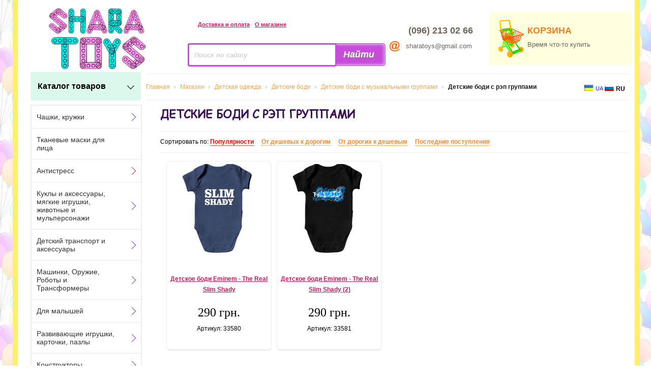

--- FILE ---
content_type: text/html; charset=utf-8
request_url: https://sharatoys.com.ua/detskie-bodi-s-rep-gruppami.html
body_size: 15833
content:
<!DOCTYPE html PUBLIC "-//W3C//DTD XHTML 1.0 Transitional//EN" "http://www.w3.org/TR/xhtml1/DTD/xhtml1-transitional.dtd"><html xmlns="http://www.w3.org/1999/xhtml" xml:lang="ru-ru" lang="ru-ru"><head>	<script type="text/javascript" src="https://ajax.googleapis.com/ajax/libs/jquery/1.7.1/jquery.min.js"></script>	<meta content="/templates/gk_mystore/sharatoys.png" itemprop="image">	<meta http-equiv="X-UA-Compatible" content="chrome=1"/><script type="text/javascript">try{delete Function.prototype.bind;}catch(e){}</script><!-- Google Tag Manager --><script>(function(w,d,s,l,i){w[l]=w[l]||[];w[l].push({'gtm.start':new Date().getTime(),event:'gtm.js'});var f=d.getElementsByTagName(s)[0],j=d.createElement(s),dl=l!='dataLayer'?'&l='+l:'';j.async=true;j.src='https://www.googletagmanager.com/gtm.js?id='+i+dl;f.parentNode.insertBefore(j,f);})(window,document,'script','dataLayer','GTM-PFDLBSK');</script><!-- End Google Tag Manager-->  <title>Детские боди с рэп группами в интернет магазине игрушек Shara Toys. Цена, купить Детские боди с рэп группами в Украине - в Киеве, Харькове, Днепропетровске, Одессе, Запорожье, Львове.</title><link rel="stylesheet" href="/modules/mod_jflanguageselection/tmpl/mod_jflanguageselection.css" type="text/css" /><link href="https://sharatoys.com.ua/components/com_virtuemart/fetchscript.php?gzip=0&amp;subdir[0]=/themes/default&amp;file[0]=theme.css&amp;subdir[1]=/js/mootools&amp;file[1]=mooPrompt.css" type="text/css" rel="stylesheet" />
  <base href="https://sharatoys.com.ua/detskie-bodi-s-rep-gruppami.html" />
  <meta http-equiv="content-type" content="text/html; charset=utf-8" />
  <meta name="robots" content="index, follow" />
  <meta name="keywords" content="Детские боди с рэп группами, купить Детские боди с рэп группами, заказать Детские боди с рэп группами, Детские боди с рэп группами на заказ" />
  <meta name="description" content="Детские боди с рэп группами в интернет магазине игрушек Shara Toys. Цена, купить Детские боди с рэп группами в Украине - в Киеве, Харькове, Днепропетровске, Одессе, Запорожье, Львове. Тел: (068) 630 68 69, (099) 220 54 64, (093) 212 95 25. Доставка по Украине, оплата при получении." />
  <link href="/templates/gk_mystore/favicon.ico" rel="shortcut icon" type="image/x-icon" />
  <link rel="stylesheet" href="/media/system/css/modal.css" type="text/css" />
  <link rel="stylesheet" href="https://sharatoys.com.ua/templates/system/css/system.css" type="text/css" />
  <link rel="stylesheet" href="https://sharatoys.com.ua/templates/system/css/general.css" type="text/css" />
  <link rel="stylesheet" href="https://sharatoys.com.ua/templates/gk_mystore/css/addons.css?ver=2.0.9" type="text/css" />
  <link rel="stylesheet" href="https://sharatoys.com.ua/templates/gk_mystore/css/layout.css?ver=2.0.9" type="text/css" />
  <link rel="stylesheet" href="https://sharatoys.com.ua/templates/gk_mystore/css/template.css?ver=2.0.9" type="text/css" />
  <link rel="stylesheet" href="https://sharatoys.com.ua/templates/gk_mystore/css/joomla.css?ver=2.0.9" type="text/css" />
  <link rel="stylesheet" href="https://sharatoys.com.ua/templates/gk_mystore/css/gk_stuff.css?ver=2.0.9" type="text/css" />
  <link rel="stylesheet" href="https://sharatoys.com.ua/templates/gk_mystore/css/vm/vm_major.css?ver=2.0.9" type="text/css" />
  <link rel="stylesheet" href="https://sharatoys.com.ua/templates/gk_mystore/css/vm/vm_gk_flypage.css?ver=2.0.9" type="text/css" />
  <link rel="stylesheet" href="https://sharatoys.com.ua/templates/gk_mystore/css/vm/browse_notables.css?ver=2.0.9" type="text/css" />
  <link rel="stylesheet" href="https://sharatoys.com.ua/templates/gk_mystore/css/style2.css?ver=2.0.9" type="text/css" />
  
  <script type="text/javascript" src="/media/system/js/mootools.js"></script>
  <script type="text/javascript" src="https://sharatoys.com.ua/templates/gk_mystore/js/domready_fix.js"></script>
  <script type="text/javascript" src="/media/system/js/modal.js"></script>
  <script type="text/javascript" src="https://sharatoys.com.ua/components/com_k2/js/k2.js"></script>
  <script type="text/javascript">

		window.addEvent('domready', function() {

			SqueezeBox.initialize({});

			$$('a.modal').each(function(el) {
				el.addEvent('click', function(e) {
					new Event(e).stop();
					SqueezeBox.fromElement(el);
				});
			});
		});var K2RatingURL = 'https://sharatoys.com.ua/';
  </script>
  <script src="https://sharatoys.com.ua/components/com_virtuemart/fetchscript.php?gzip=0&amp;subdir[0]=/themes/default&amp;file[0]=theme.js&amp;subdir[1]=/js&amp;file[1]=sleight.js&amp;subdir[2]=/js/mootools&amp;file[2]=mootools-release-1.11.js&amp;subdir[3]=/js/mootools&amp;file[3]=mooPrompt.js" type="text/javascript"></script>
  <script type="text/javascript">var cart_title = "Корзина";var ok_lbl="Продолжить";var cancel_lbl="Отменить";var notice_lbl="";var live_site="https://sharatoys.com.ua";</script>
  
  <meta http-equiv="content-language" content="ru_RU">
  <link rel="alternate" hreflang="uk" href="https://sharatoys.com.ua/ua/detskie-bodi-s-rep-gruppami.html">
  
<script type="text/javascript" src="/modules/mod_vm_live_product/js/vmliveproduct.js"></script><!--[if lt IE 8.0]><link rel="stylesheet" href="https://sharatoys.com.ua/templates/gk_mystore/css/ie.css" type="text/css" /><![endif]--><!--[if IE 8.0]><link rel="stylesheet" href="https://sharatoys.com.ua/templates/gk_mystore/css/ie8.css" type="text/css" /><![endif]--><!--[if IE 7.0]><style>.clearfix { display: inline-block; } /* IE7xhtml*/</style><![endif]--><script type="text/javascript">var siteurl='https://sharatoys.com.ua/';var tmplurl='https://sharatoys.com.ua/templates/gk_mystore';</script><meta name="yandex-verification" content="1f3018ff77a7ab88" /><!--Width of template --><style type="text/css">.main {width: 1000%;margin: 0 auto;}</style>       <script>jQuery(function(){	jQuery('.menu_vert').liMenuVert({		delay:300,					//задержка на отклик. (рекомендуется не делать меньше)		parent:jQuery('#pm-wrapper')  	//Элемент относительно которого высчитывается ширина выпадающего блока. (рекомендуется не делать меньше)	});});</script><script type="text/javascript" src="/calc/jquery.liMenuVert.js?ver=1.8.5"></script><link rel="stylesheet" href="/templates/gk_mystore/css/liMenuVert.css"><!-- Google tag (gtag.js) --><script async src="https://www.googletagmanager.com/gtag/js?id=G-T0Q0E73Z68"></script><script>  window.dataLayer = window.dataLayer || [];  function gtag(){dataLayer.push(arguments);}  gtag('js', new Date());  gtag('config', 'G-T0Q0E73Z68');</script><style>   @font-face {    font-family: Sharatoys;     src: url(/templates/gk_mystore/fonts/comic.ttf);   }     </style>   <link rel="apple-touch-icon" href="/touch-icon-iphone.png">  <link rel="apple-touch-icon" sizes="76x76" href="/touch-icon-ipad.png">  <link rel="apple-touch-icon" sizes="120x120" href="/touch-icon-iphone-retina.png">  <link rel="apple-touch-icon" sizes="152x152" href="/touch-icon-ipad-retina.png"><!-- Facebook Pixel Code --><script>  !function(f,b,e,v,n,t,s)  {if(f.fbq)return;n=f.fbq=function(){n.callMethod?  n.callMethod.apply(n,arguments):n.queue.push(arguments)};  if(!f._fbq)f._fbq=n;n.push=n;n.loaded=!0;n.version='2.0';  n.queue=[];t=b.createElement(e);t.async=!0;  t.src=v;s=b.getElementsByTagName(e)[0];  s.parentNode.insertBefore(t,s)}(window, document,'script',  'https://connect.facebook.net/en_US/fbevents.js');  fbq('init', '456381631465493');  fbq('track', 'PageView');</script><noscript><img height="1" width="1" style="display:none"  src="https://www.facebook.com/tr?id=456381631465493&ev=PageView&noscript=1"/></noscript><!-- End Facebook Pixel Code --></head><body id="bd" class="fs3 Moz">		<div id="gk-wrapper" class="main">	<div id="pm-wrapper">		<a name="Top" id="Top"></a>						<div id="pm_top">			<table>			<tr>			<td>			<div id="pm_logo">			<p><a href="/ru/"><img src="/images/stories/main/logo.png" border="0" /></a></p>			</div>			</td>			<td>			<div id="pm_tools">			<div id="top_info">			<table>			<tr>			<td>			<div id="pm_delivery">			<p><span class="browse_delivery_Link" style="margin-right:10px"><a href="/payment-and-delivery.html">Доставка и оплата</a></span><span class="browse_delivery_Link"><a href="/about.html">О магазине</a></span></p>			</div>			</td><td>			<div id="pm_individ">						</div>			</td>			</tr>			</table>			</div>			<div id="pm_search">			<form name="pp_search" id="pp_search" action="https://sharatoys.com.ua/" method="get">

<div class="vmlpsearch">
	<div class="vmlp_pretext"></div>
<table style="line-height: 0;" id="search_table">
<tr><td>
		<div id="search_input">
		</a><input class="inputbox" id="vmlp_search_str" name="keyword" type="text" style='font-style: italic; font-weight: bold; color: #D2D2D2;''  autocomplete="off" value=" Поиск по сайту" onfocus="if (this.value == ' Поиск по сайту') {this.value = ''; this.style.color = '#000';}" onblur="if (this.value == '') {this.value = ' Поиск по сайту'; this.style.color = '#d2d2d2'; }" />
		<div id="vmlp_timer" style="visibility:hidden;"><img src="https://sharatoys.com.ua/modules/mod_vm_live_product/css/loadingcircle.gif" height="16px" width="16px"></div>
		<div id="vmlp_3letters" style="visibility:hidden;">Нужно минимум 3 символа</div>
	<input type="hidden" name="search" value="search"/>

	<input type="hidden" name="Itemid" value="90" />
		<input type="hidden" name="option" value="com_virtuemart" />
		<input type="hidden" name="page" value="shop.browse" />
		
		</div>
		</td>
		<td>
		<div id="search_button">
	<input class="button" type="submit" value="Найти" name="Search"/>		</div>
		</td></tr>
		</table>
		<div id='search_ajax_result'></div>
				
		
		
	<div class="vmlp_posttext"></div>
	<div id="vmlp_results"></div>
	<script type="text/javascript">
	setSpecifiedLanguage(
		'Результат',
		'Закрыть',
		'',
		'Найдено для',
		'<br/>Перейти!',
		'https://sharatoys.com.ua/index.php?option=com_virtuemart&amp;page=shop.search',
		'https://sharatoys.com.ua/',
		'h2',
		'Ничего не найдено :((',
		'1',
		'vm'
	);
	</script>
</div>
<div id="vmlpsearch_tmpdiv"  style="visibility:hidden;display:none;"></div>
</form>			</div>			</div>			</td><td>			<div id="pm_cont">			<table border="0">
<tbody>
<tr>
<td><br /></td>
<td><span id="contact_text" style="text-align: left;">(096) 213 02 66</span></td>
</tr>
<tr>
<td><img src="/images/stories/contact/e-mail.jpg" border="0" /></td>
<td><span style="font-size: small;font-weight: normal;">sharatoys@gmail.com</span></td>
</tr>
</tbody>
</table>			</div>			</td><td>						<div id="pm_cart">									<div class="vmCartModule">
<div class="cart_heder">
<div id="cart_text_head">КОРЗИНА</div>
<div id="cart_text">
Время что-то купить</div>
</div>
</div>			</div>			</td></tr>			</table>			</div>								<div id="ml-menu"><div id="pm-align"><div id="top-product-list" class="top-product-list">Каталог товаров</div><span id="pm-arrow" class="pm-arrow"></span></div><div id="gk-breadcrumb"  style="float: left;width: 950px;" >	<div id="breadcrumb" itemscope itemtype="http://schema.org/BreadcrumbList"><div itemprop="itemListElement" itemscope itemtype="https://schema.org/ListItem">			<a href="/" class="pathway" itemprop="item"><span itemprop="name">Главная</span></a>			<meta itemprop="position" content="0" />			</div> <img src="/templates/gk_mystore/images/arrow.png" alt=""  /> <div itemprop="itemListElement" itemscope itemtype="https://schema.org/ListItem">			<a href="/magazin.html" class="pathway" itemprop="item"><span itemprop="name">Магазин</span></a>			<meta itemprop="position" content="1" />			</div> <img src="/templates/gk_mystore/images/arrow.png" alt=""  /> <div itemprop="itemListElement" itemscope itemtype="https://schema.org/ListItem">			<a href="/detskaya-odezhda.html" class="pathway" itemprop="item"><span itemprop="name">Детская одежда</span></a>			<meta itemprop="position" content="2" />			</div> <img src="/templates/gk_mystore/images/arrow.png" alt=""  /> <div itemprop="itemListElement" itemscope itemtype="https://schema.org/ListItem">			<a href="/detskie-bodi.html" class="pathway" itemprop="item"><span itemprop="name">Детские боди</span></a>			<meta itemprop="position" content="3" />			</div> <img src="/templates/gk_mystore/images/arrow.png" alt=""  /> <div itemprop="itemListElement" itemscope itemtype="https://schema.org/ListItem">			<a href="/detskie-bodi-s-muzykalnymi-gruppami.html" class="pathway" itemprop="item"><span itemprop="name">Детские боди с музыкальными группами</span></a>			<meta itemprop="position" content="4" />			</div> <img src="/templates/gk_mystore/images/arrow.png" alt=""  /> <strong>Детские боди с рэп группами</strong></div>			<div id="language_select"><div id="jflanguageselection"><ul class="jflanguageselection"><li><a href="https://sharatoys.com.ua/ua/detskie-bodi-s-rep-gruppami.html" ><img src="/media/com_joomfish/default/flags/uk.gif" alt="UA" title="UA" border="0" class="langImg"/><span lang="ua" xml:lang="ua">UA</span></a></li><li id="active_language"><img src="/media/com_joomfish/default/flags/ru.gif" alt="RU" title="RU" border="0" class="langImg"/><span lang="ru" xml:lang="ru">RU</span></li></ul></div></div></div></div>										<div id="gk-container">			<div class="static clearfix">				<div id="gk-mainbody" style="width:100%">					<!-- CONTENT -->


<!-- Google Tag Manager (noscript) -->
<noscript><iframe src="https://www.googletagmanager.com/ns.html?id=GTM-PFDLBSK"
height="0" width="0" style="display:none;visibility:hidden"></iframe></noscript>
<!-- End Google Tag Manager (noscript) -->

<div id="gk-main" style="width:78%;float: right;">

     <div class="inner ctop cleft cright cbottom clearfix">
                    <div id="gk-contentwrap">
               <div id="gk-content" style="width:100%">
                    <div id="gk-current-content" style="width:100%">
                         					      
                                                   
                                                            <div class="gk-content-top clearfix">
							                                      
                              </div>
                                                            						
                              <div id="component_wrap" class="clearfix clear">
									<div>
	                                    	                                    	                                    <div id="component" class="clear">
	                                         <div id="vmMainPage">

<div id="category_header">
    <div id="nagl"> 
<div>
<div id="nagl">
     
	  <h1>Детские боди с рэп группами</h1>
         

    <div id="header_discription">
</div>	</div>
<div id="text_sh"><img id="text_open_button" border="0" alt="Развернуть" title="Развернуть" src="/i/text_open_button.png"></div>
	<div id="text_cl"><img id="text_close_button" border="0" alt="Свернуть" title="Свернуть" src="/i/text_close_button.png"></div>

</div></div>
     
	
	 
     <div style="clear: both; text-align: center;">
          <br/><div id='orderby_form'>Сортировать по: <span id='orderby_form_current'>Популярности</span>&nbsp &nbsp &nbsp<a id='orderby_form_a' href="https://sharatoys.com.ua/index.php?option=com_virtuemart&page=shop.browse&category_id=1408&Itemid=90&keyword=&keyword2=&orderby=product_price_asc&DescOrderBy=DESC">От дешевых к дорогим</a>&nbsp &nbsp &nbsp<a id='orderby_form_a' href="https://sharatoys.com.ua/index.php?option=com_virtuemart&page=shop.browse&category_id=1408&Itemid=90&keyword=&keyword2=&orderby=product_price_desc&DescOrderBy=DESC">От дорогих к дешевым</a>&nbsp &nbsp &nbsp<a id='orderby_form_a' href="https://sharatoys.com.ua/index.php?option=com_virtuemart&page=shop.browse&category_id=1408&Itemid=90&keyword=&keyword2=&orderby=product_cdate&DescOrderBy=DESC">Последние поступления</a><br /> </div>
</form>     </div>
</div>

 <div id="product_list" style="width:100%; float:left;">
     <div class="browseProductContainer210" id="row_69723aae67f59 " class="first_col">
 <div class="browseProductContainer">

  <div class="browse_Product_Image">
		
  	
	<a href="/detskie-bodi-s-rep-gruppami/33580-detskoe-bodi-eminem-the-real-slim-shady.html" class="gk_vm_product_image" title="Детское боди Eminem - The Real Slim Shady">
	

<img id="img_style_1" border="0" alt="Детское боди Eminem - The Real Slim Shady" title="Детское боди Eminem - The Real Slim Shady" class="browseProductImage" src="/components/com_virtuemart/shop_image/product/resized/33580_Detskoe_bodi_Eminem___The_Real_Slim_Shady1.png"> 
		</a>
		
   </div>
 
 <br style="clear:both;" />
<div class="browse_Product_Link">

  <a class="browse_Product_Link_a" href="/detskie-bodi-s-rep-gruppami/33580-detskoe-bodi-eminem-the-real-slim-shady.html">Детское боди Eminem - The Real Slim Shady</a>

</div>


<div class="browse_Product_Desc"></div> 
<span class="productPrice">290 грн.</span><div class="browse_Product_SKU">

Артикул: 33580</div>
  <br style="clear:both;" />


</div>

</div><div class="browseProductContainer210" id="row_69723aae68011 ">
 <div class="browseProductContainer">

  <div class="browse_Product_Image">
		
  	
	<a href="/detskie-bodi-s-rep-gruppami/33581-detskoe-bodi-eminem-the-real-slim-shady-2.html" class="gk_vm_product_image" title="Детское боди Eminem - The Real Slim Shady (2)">
	

<img id="img_style_1" border="0" alt="Детское боди Eminem - The Real Slim Shady (2)" title="Детское боди Eminem - The Real Slim Shady (2)" class="browseProductImage" src="/components/com_virtuemart/shop_image/product/resized/33581_Detskoe_bodi_Eminem___The_Real_Slim_Shady_(2)1.png"> 
		</a>
		
   </div>
 
 <br style="clear:both;" />
<div class="browse_Product_Link">

  <a class="browse_Product_Link_a" href="/detskie-bodi-s-rep-gruppami/33581-detskoe-bodi-eminem-the-real-slim-shady-2.html">Детское боди Eminem - The Real Slim Shady (2)</a>

</div>


<div class="browse_Product_Desc"></div> 
<span class="productPrice">290 грн.</span><div class="browse_Product_SKU">

Артикул: 33581</div>
  <br style="clear:both;" />


</div>

</div></div>

<br class="clr" />
 
<br class="clr" />
	
	<div id="bottom_discription">
	<br />	</div>
	
	
<div id="statusBox" style="text-align:center;display:none;visibility:hidden;"></div></div>

	                                    </div>
	                                    	                                                                        </div>
                              </div>
                                                            
							                                
                                                  
                    </div>
                                   </div>
                         </div>
               </div>
</div>
<!-- //CONTENT -->					<div id="gk-left" class="column" style="width:22%; ">    <div class="inner cleft ctop cbottom">    	    	    	    	<div class="gk-colswrap gk-mass clearfix">    		    		    		<div class="gk-col column" style="width:100%">    			    						<div class="moduletable_color_menu">			   			<div class="moduletable_content">				<ul class = "menu_vert" id="catalog"><li><a href="/chashki-kruzhki.html" >Чашки, кружки</a><ul><li><a href="/chashki-s-geroyam-kino-multfilmov-i-komiksov.html" >Кино, мультфильмы и комиксы</a><ul><li><a href="/chashki-s-geroyami-multfilmov.html" >Мультфильмы</a></li><li><a href="/chashki-s-supergeroyami.html" >Супергерои</a></li><li><a href="/chashki-s-kinogeroyami.html" >Кино</a></li><li><a href="/chashki-s-geroyami-komiksov.html" >Комиксы</a></li><li><a href="/chashki-anime.html" >Аниме</a></li></ul></li><li><a href="/chashki-na-temu-kompyuternyh-igr.html" >Игры</a><ul><li><a href="/chashki-minecraft.html" >Minecraft</a></li><li><a href="/chashki-assassins-creed.html" >Чашки Assassin’s Creed</a></li><li><a href="/chashki-brawl-stars.html" >Brawl Stars</a></li><li><a href="/chashki-world-of-tanks.html" >World of Tanks</a></li><li><a href="/chashki-among-us.html" >Among Us</a></li><li><a href="/chashki-counter-strike.html" >Counter Strike</a></li><li><a href="/chashki-hitman.html" >Hitman</a></li><li><a href="/chashki-world-of-warcraft.html" >World of Warcraft</a></li><li><a href="/chashki-dota.html" >Dota</a></li><li><a href="/chashki-battlefield.html" >Battlefield</a></li><li><a href="/chashki-monster-hunter-rise.html" >Monster Hunter Rise</a></li><li><a href="/chashki-apex-legends.html" >Apex Legends</a></li><li><a href="/chashki-grand-theft-auto-gta.html" >Grand Theft Auto (GTA)</a></li><li><a href="/chashki-s-hot-wheels.html" >Hot Wheels</a></li><li><a href="/chashki-call-of-duty.html" >Call of Duty</a></li><li><a href="/chashki-s-printom-super-mario.html" >Супер Марио</a></li></ul></li><li><a href="/chashki-s-brendami.html" >Чашки с брендами</a></li><li><a href="/chashki-professii.html" >Профессии</a></li><li><a href="/chashki-s-internet-prikolami.html" >Интернет приколы (мемы)</a></li><li><a href="/chashki-dlya-avtomobilistov.html" >Авто и мото</a><ul><li><a href="/avtobrendy.html" >Автобренды</a></li></ul></li><li><a href="/patrioticheskie-chashki.html" >Патриотические</a></li><li><a href="/chashki-s-zhivotnymi.html" >Животные и насекомые</a></li><li><a href="/chashki-sport.html" >Спорт</a><ul><li><a href="/chashki-s-edinoborstvami.html" >Единоборства</a></li><li><a href="/chashki-s-futbolnoy-simvolikoy.html" >Футбол</a></li><li><a href="/chashki-dlya-kachkov.html" >Бодибилдинг</a></li><li><a href="/chashki-dlya-bokserov.html" >Бокс</a></li><li><a href="/chashki-s-shahmatami.html" >Шахматы</a></li></ul></li><li><a href="/chashki-na-podarok.html" >Идея подарка</a><ul><li><a href="/chashki-dlya-vsey-semi.html" >Семейные чашки</a></li><li><a href="/chashki-lol-surprise.html" >Чашки ЛОЛ</a></li></ul></li><li><a href="/chashki-dlya-prazdnikov.html" >Праздники</a><ul><li><a href="/chashki-na-den-zaschitnika-ukrainy.html" >День защитника Украины</a></li><li><a href="/chashki-na-halloween.html" >Halloween</a></li><li><a href="/chashki-na-novyy-god.html" >Новый Год</a></li><li><a href="/chashki-na-den-svyatogo-nikolaya.html" >Святой Николай</a></li><li><a href="/chashki-na-8-marta.html" >8 марта</a></li><li><a href="/chashki-na-den-svyatogo-valentina.html" >Святого Валентина</a></li></ul></li><li><a href="/chashki-religiya.html" >Религия</a></li><li><a href="/chashki-hobbi-i-otdyh.html" >Хобби и отдых</a><ul><li><a href="/chashki-dlya-rybaka.html" >Рыбалка</a></li><li><a href="/chashki-dlya-ohotnika.html" >Охота</a></li><li><a href="/chashki-dlya-dayverov.html" >Дайвинг</a></li></ul></li><li><a href="/chashki-s-printom-znaki-zodiaka.html" >Знаки зодиака</a><ul><li><a href="/chashki-s-printom-vodoley.html" >Водолей</a></li><li><a href="/chashki-s-printom-oven.html" >Овен</a></li><li><a href="/chashki-s-printom-telets.html" >Телец</a></li><li><a href="/chashki-s-printom-bliznetsy.html" >Близнецы</a></li><li><a href="/chashki-s-printom-rak.html" >Рак</a></li></ul></li><li><a href="/chashki-s-printom-rasteniya-i-tsvety.html" >Растения и цветы</a></li><li><a href="/chashka-s-printom-hudozhniki.html" >Художники</a></li><li><a href="/chashki-s-imenami.html" >Именные</a></li><li><a href="/chashki-s-muzykalnymi-gruppami.html" >Музыка</a></li></ul></li><li><a href="/mnogorazovye-tkanevye-maski-dlya-litsa.html" >Тканевые маски для лица</a></li><li><a href="/tovary-antistress.html" >Антистресс</a><ul><li><a href="/myagkaya-igrushka-antistress.html" >Игрушки антистресс</a></li><li><a href="/pazly-3d-4d-raskraski-antistress.html" >Пазлы антистресс</a></li><li><a href="/raskraski-antistress.html" >Раскраски антистресс</a><ul><li><a href="/risunki-antistress-pazly.html" >Картинки антистресс</a></li><li><a href="/sumka-raskraska.html" >Сумка раскраска</a></li></ul></li><li><a href="/spinnery-dlya-ruk.html" >Спиннеры (Spinner)</a></li><li><a href="/logicheskie-igry-golovolomki.html" >Головоломки</a></li><li><a href="/igrushki-beybleydy.html" >Бейблейды</a></li><li><a href="/igrushki-lizuny.html" >Лизуны (Слаймы)</a></li></ul></li><li><a href="/kukly-myagkie-igrushki-i-figurki.html" >Куклы и аксессуары, мягкие игрушки, животные и мульперсонажи</a><ul><li><a href="/kukly-i-aksessuary.html" >Куклы и аксессуары, косметика</a><ul><li><a href="/pupsy.html" >Пупсы</a></li><li><a href="/domiki-dlya-kukol.html" >Домики</a></li><li><a href="/karety-i-loshadi-dlya-kukol.html" >Кареты и лошади для кукол</a></li><li><a href="/krovatki-i-kolyaski-dlya-kukol.html" >Кукольные коляски и кроватки</a></li><li><a href="/kukly-dlya-devochek.html" >Куклы</a></li><li><a href="/mebel-dlya-kukol.html" >Мебель</a></li><li><a href="/odezhda-i-aksessuary-dlya-kukol.html" >Одежда и аксессуары</a></li><li><a href="/detskaya-kosmetika.html" >Косметика</a></li></ul></li><li><a href="/myagkaya-igrushka.html" >Мягкие игрушки</a><ul><li><a href="/detskiy-kukolnyy-teatr.html" >Кукольный театр</a></li><li><a href="/igrushka-myagkonabivnaya.html" >Игрушка мягконабивная</a></li><li><a href="/podushki.html" >Подушки</a></li></ul></li><li><a href="/igrushechnye-zhivotnye.html" >Игрушечные животные</a><ul><li><a href="/igrushechnye-dinozavry.html" >Динозавры</a></li><li><a href="/domashnie-igrushechnye-zhivotnye.html" >Домашние животные</a></li><li><a href="/dikie-zhivotnye.html" >Дикие животные</a></li></ul></li><li><a href="/igrushechnye-multpersonazhi.html" >Мультперсонажи</a><ul><li><a href="/lalaloopsy-lalalupsi.html" >Lalaloopsy (Лалалупси)</a></li><li><a href="/detskie-igrushki-my-little-pony.html" >Моя маленькая Пони (My little Pony)</a></li><li><a href="/detskaya-igrushka-molniya-makvin.html" >Молния Маквин</a></li><li><a href="/doktor-plyusheva-doc-mcstuffins.html" >Доктор Плюшева</a></li><li><a href="/fiksiki.html" >Фиксики</a></li><li><a href="/igrushki-robokar-poli.html" >Робокар Поли</a></li><li><a href="/igrushki-schenyachiy-patrul.html" >Щенячий патруль</a></li><li><a href="/geroi-v-maskah-pj-masks.html" >Герои в масках (PJ Masks)</a></li><li><a href="/supergeroi.html" >Супергерои</a></li><li><a href="/hello-kitty.html" >Hello Kitty</a></li></ul></li></ul></li><li><a href="/detskiy-transport.html" >Детский транспорт и аксессуары</a><ul><li><a href="/detskie-velobegi-begovely.html" >Велобеги (беговелы)</a></li><li><a href="/detskie-velosipedy.html" >Велосипеды</a><ul><li><a href="/detskie-dvuhkolesnye-velosipedy.html" >Двухколесные  <span class = discomt_menu>-15%</span></a></li><li><a href="/trehkolesnye-detskie-velosipedy.html" >Трехколесные велосипеды</a></li></ul></li><li><a href="/detskie-pedalnye-mashinki.html" >Педальные машинки</a></li><li><a href="/detskie-progulochnie-kolyaski.html" >Прогулочные коляски</a><ul><li><a href="/progulochnaya-kolyaska-trost.html" >Коляска трость</a></li><li><a href="/progulochnaya-kolyaska-knizhka.html" >Коляска книжка</a></li></ul></li><li><a href="/detskie-samokaty.html" >Самокаты</a></li><li><a href="/detskiy-zimniy-transport.html" >Санки и аксессуары</a><ul><li><a href="/detskie-sanki.html" >Санки</a></li><li><a href="/detskie-ledyanki.html" >Ледянки для детей, снежколепы</a></li><li><a href="/detskie-snegokaty-sanki-s-rulem.html" >Снегокаты (санки с рулем)</a></li><li><a href="/ruchki-tolkateli-dlya-sanok.html" >Ручки для санок</a></li></ul></li><li><a href="/detskie-tolokary.html" >Толокары</a></li><li><a href="/detskie-lyzhi.html" >Лыжи</a></li><li><a href="/detskie-elektromobili.html" >Электромобили</a></li><li><a href="/skeyty.html" >Скейты</a></li><li><a href="/detskie-avtokresla.html" >Автокресла</a></li></ul></li><li><a href="/mashinki-oruzhie-roboty-i-transformery.html" >Машинки, Оружие, Роботы и Трансформеры</a><ul><li><a href="/radioupravlyaemye-igrushki.html" >Радиоуправляемые игрушки</a><ul><li><a href="/vertolety-na-radioupravlenii.html" >Вертолеты</a></li><li><a href="/lodki-i-katera-na-radioupravlenii.html" >Лодки и катера</a></li><li><a href="/voennaya-tehnika-na-radioupravlenii.html" >Военная техника</a></li><li><a href="/igrushechnye-zhivotnye-na-radioupravlenii.html" >Животные на радиоуправлении</a></li><li><a href="/kvadrokoptery-na-radioupravlenii.html" >Квадрокоптеры</a></li><li><a href="/na-radioupravlenii.html" >Машинки на радиоуправлении</a></li><li><a href="/roboty-i-monstry-na-radioupravlenii.html" >Роботы и монстры</a></li><li><a href="/spetstehnika-na-radioupravlenii.html" >Спецтехника</a></li><li><a href="/batareyki.html" >Батарейки, фонарики</a></li><li><a href="/konstruktory-na-radioupravlenii.html" >Конструкторы на радиоуправлении</a></li></ul></li><li><a href="/detskie-igrushechnye-mashinki.html" >Машинки, автотреки и железные дороги</a><ul><li><a href="/zheleznye-dorogi.html" >Железные дороги</a></li><li><a href="/detskie-inertsionnye-mashinki.html" >Инерционные машинки</a></li><li><a href="/igrushechnaya-selhoztehnika.html" >Сельхозтехника</a></li><li><a href="/igrushechnaya-spetstehnika.html" >Спецтехника</a></li><li><a href="/igrushechnaya-stroitelnaya-tehnika.html" >Строительная техника</a></li><li><a href="/igrushechnye-avtotreki-i-parkingi.html" >Автотреки и паркинги</a></li><li><a href="/igrushechnye-voennye-mashinki.html" >Военные</a></li><li><a href="/igrushechnye-gruzoviki.html" >Грузовики</a></li><li><a href="/igrushechnye-mashinki-na-batareykah.html" >Машинки на батарейках</a></li><li><a href="/igrushechnye-metallicheskie-mashinki.html" >Металлические машинки</a></li><li><a href="/igrushechnye-modeli-samoletov.html" >Самолеты</a></li><li><a href="/igrushechnye-mototsikly.html" >Мотоциклы</a></li><li><a href="/igrushechnye-plastikovye-mashinki.html" >Пластиковые машинки</a></li><li><a href="/igrushechnyy-obschestvennyy-transport.html" >Общественный транспорт</a></li><li><a href="/katera-i-lodki.html" >Лодки и катера</a></li><li><a href="/igrushechnye-malenkie-modelki-mashin.html" >Маленькие модельки машин</a></li></ul></li><li><a href="/igrushechnoe-oruzhie.html" >Оружие и военная техника</a><ul><li><a href="/detskie-mechi-arbalety-tiry.html" >Мечи, арбалеты, тиры</a></li><li><a href="/detskoe-vodyanoe-oruzhie.html" >Водяное оружие</a></li><li><a href="/detskoe-muzykalnoe-oruzhie.html" >Музыкальное оружие</a></li><li><a href="/igrushechnoe-oruzhie-treschetka.html" >Оружие трещетка</a></li><li><a href="/igrushechnoe-pnevmaticheskoe-oruzhie.html" >Пневматическое оружие</a></li><li><a href="/igrushechnye-soldatiki.html" >Солдатики</a></li></ul></li><li><a href="/igrushechnye-roboty-transformery.html" >Роботы, трансформери и монстры</a></li></ul></li><li><a href="/detskie-igrushki-dlya-novorozhdennyh.html" >Для малышей</a><ul><li><a href="/derevyannye-igrushki-dlya-ditey.html" >Деревянные</a></li><li><a href="/detskie-gorshki.html" >Горшки</a></li><li><a href="/detskie-tolkalki-i-katalki.html" >Толкалки и каталки</a></li><li><a href="/igrushki-dlya-kupaniya.html" >Игрушки для купания</a></li><li><a href="/tovary-dlya-kupaniya-ditey.html" >Для купания детей</a></li><li><a href="/igrushki-na-krovatku-dlya-novorozhdenyh.html" >Подвеска на кроватку</a></li><li><a href="/interaktivnye-igrushki-dlya-malyshey.html" >Интерактивные игрушки для малышей</a></li><li><a href="/konstruktory-dlya-malenkih-detey.html" >Конструкторы для малышей</a><ul><li><a href="/derevyannye-konstruktory-dlya-malenkih-detey.html" >Деревянные</a></li><li><a href="/konstruktory-s-bolshimi-detalyami-dlya-malenkih-detey.html" >Пластиковые с крупными деталями</a></li></ul></li><li><a href="/manezhi-dlya-detey.html" >Манежи, ходунки, палатки</a></li><li><a href="/mobil-na-krovatku.html" >Мобили</a></li><li><a href="/detskie-proektory-nochniki-svetilniki.html" >Детские проекторы, ночники, светильники</a></li><li><a href="/muzykalnye-igrushki-dlya-detey.html" >Музыкальные игрушки</a></li><li><a href="/pogremushki-dlya-mladentsev.html" >Погремушки</a></li><li><a href="/podveska-na-kolyasku.html" >Подвеска на коляску</a></li><li><a href="/podvizhnye-igrushki.html" >Подвижные игрушки</a></li><li><a href="/prorezyvateli-dlya-zubov.html" >Грызунки для новорожденых</a><ul><li><a href="/igrushki-gryzunki-ruchnoy-raboty.html" >Грызунки ручной работы</a></li></ul></li><li><a href="/razvivayuschie-igrushki-dlya-novorozhdenyh.html" >Развивающие товары</a><ul><li><a href="/detskie-kubiki.html" >Кубики</a></li><li><a href="/detskie-piramidki.html" >Пирамидки</a></li><li><a href="/detskie-sortery.html" >Сортеры</a></li><li><a href="/detskiy-igrovoy-tsentr.html" >Игровой активный центр</a></li><li><a href="/igrushki-dlya-razvitiya-detey.html" >Развивающие игрушки</a></li><li><a href="/razvivayuschie-kovriki-dlya-detey.html" >Развивающие коврики</a></li></ul></li><li><a href="/slyunovpityvayuschaya-igrushka.html" >Слюновпитывающие игрушки</a></li></ul></li><li><a href="/razvivayuschie-igry.html" >Развивающие игрушки, карточки, пазлы</a><ul><li><a href="/detskie-razvivayuschie-planshety-i-noutbuki.html" >Планшеты, ноутбуки и плакаты</a></li><li><a href="/nastolnye-detskie-pazlymodeli.html" >Пазлы</a><ul><li><a href="/derevyannye-pazly.html" >Деревянные пазлы</a></li><li><a href="/magnitnye-pazly.html" >Пазлы на магнитах</a></li><li><a href="/myagkie-pazly.html" >Мягкие пазлы</a></li><li><a href="/pazly-klassicheskie.html" >Пазлы (классические)</a></li><li><a href="/pazly-3d-4d.html" >Пазлы 3D, 4D</a></li><li><a href="/pazly-plastikovye-mozaika.html" >Пазлы пластиковые, мозаики</a></li></ul></li><li><a href="/razvivayuschie-kartochki-dlya-detey.html" >Развивающие карточки</a><ul><li><a href="/detskie-obuchayuschie-kartochki-i-igry.html" >Обучающие карточки и игры</a></li><li><a href="/nabory-razvivayuschih-kartochek-dlya-detey.html" >Наборы развивающих карточек</a></li><li><a href="/razvivayuschie-kartochki-angliyskiy-nemetskiy-frantsuzkiy.html" >Карточки Домана английский немецкий французкий</a></li><li><a href="/razvivayuschie-kartochki-domana-russkie.html" >Карточки Домана русские</a></li><li><a href="/razvivayuschie-kartochki-domana-ukrainskie.html" >Карточки Домана украинские</a></li></ul></li></ul></li><li><a href="/detskie-konstruktory.html" >Конструкторы</a><ul><li><a href="/avto-konstruktor.html" >Авто-конструктор</a></li><li><a href="/derevyannyy-detskiy-konstruktor.html" >Деревянные конструкторы</a></li><li><a href="/drugie-konstruktory.html" >Другие</a></li><li><a href="/konstruktor-s-bolshimi-detalyami.html" >Блочные конструкторы</a></li><li><a href="/metallicheskie-konstruktory.html" >Металлические конструкторы</a></li><li><a href="/magnitnye-konstruktory.html" >Магнитные конструкторы</a></li><li><a href="/detskie-svetyaschiesya-konstruktory.html" >Светящиеся конструкторы</a></li><li><a href="/konstruktory-elektronnye.html" >Конструкторы электронные</a></li></ul></li><li><a href="/nastolnye-igry-i-igrovye-nabory.html" >Настольные игры и Игровые наборы</a><ul><li><a href="/syuzhetno-rolevye-nabory-dlya-detey.html" >Игровые наборы</a><ul><li><a href="/detskaya-igrushechnaya-eda.html" >Игрушечная еда</a></li><li><a href="/detskaya-igrushechnaya-posuda.html" >Игрушечная посуда</a></li><li><a href="/detskie-magaziny-i-kassy.html" >Магазины и кассы</a></li><li><a href="/detskiy-nabor-instrumentov-dlya-malchikov.html" >Наборы инструментов</a></li><li><a href="/detskie-nabory-rybalki-dlya-devochek.html" >Наборы рыбалки</a></li><li><a href="/igrushechnye-nabory-doktora.html" >Наборы доктора</a></li><li><a href="/detskie-nabory-pozharnikov-politseyskih.html" >Наборы пожарников, полицейских, военных</a></li><li><a href="/igrovye-nabory-rytsari-piraty.html" >Военные игры, рыцари, пираты, ниндзя</a></li><li><a href="/igrushechnaya-bytovaya-tehnika.html" >Бытовая техника</a></li><li><a href="/igrushechnaya-kuhnya-dlya-devochek.html" >Игрушечные кухни</a></li><li><a href="/detskie-muzykalnye-instrumenty.html" >Музыкальные инструменты</a></li></ul></li><li><a href="/detskie-nastolnye-igry.html" >Настольные игры</a><ul><li><a href="/detskie-nastolnye-nauchnye-igry.html" >Научные игры</a></li><li><a href="/detskie-hodilki-brodilki.html" >Ходилки-бродилки</a></li><li><a href="/domino.html" >Домино</a></li><li><a href="/igry-tvister.html" >Твистер</a></li><li><a href="/detskie-nastolnye-assotsiatsii-golovolomki.html" >Логика, ассоциации и головоломки</a></li><li><a href="/nastolnye-ekonomicheskie-igry.html" >Экономические игры</a></li><li><a href="/nastolnyy-basketbol.html" >Баскетбол</a></li><li><a href="/nastolnyy-bilyard.html" >Бильярд</a></li><li><a href="/nastolnyy-morskoy-boy.html" >Морской бой</a></li><li><a href="/nastolnyy-futbol.html" >Футбол</a></li><li><a href="/razvivayuschie-nastolnye-igry.html" >Развивающие</a></li><li><a href="/razvlekatelnye-nastolnye-igry.html" >Развлекательные</a></li><li><a href="/shashki-shahmaty-nardy.html" >Шашки, шахматы, нарды</a></li><li><a href="/detskoe-loto-kazino-karty.html" >Лото, казино, карты</a></li></ul></li></ul></li><li><a href="/shkolnye-prinadlezhnosti.html" >Школьные принадлежности, мебель и творчество</a><ul><li><a href="/shkolnye-ryukzaki-i-rantsy.html" >Рюкзаки, пеналы, сумки</a><ul><li><a href="/ryukzaki-rantsy.html" >Рюкзаки, ранцы</a></li><li><a href="/sumki-detskie-chemodany.html" >Сумки, чемоданы</a></li><li><a href="/shkolnye-penaly.html" >Пеналы</a></li></ul></li><li><a href="/karandashi-flomastery-kraski.html" >Карандаши, фломастеры, краски</a><ul><li><a href="/kraski-dlya-risovaniya.html" >Краски</a></li><li><a href="/karandashi.html" >Карандаши, мелки</a></li></ul></li><li><a href="/tetradi.html" >Тетради, блокноты</a><ul><li><a href="/bloknoty-ezhednevniki.html" >Блокноты, ежедневники</a></li></ul></li><li><a href="/nabory-dlya-tvorchestva.html" >Детские наборы для творчества</a><ul><li><a href="/detskie-nabory-dlya-nauchnyh-opytov-i-eksperimentov.html" >Научные опыты</a></li><li><a href="/detskie-fokusy.html" >Фокусы</a></li><li><a href="/detskiy-kineticheskiy-pesok.html" >Кинетический песок</a></li><li><a href="/mylo-ruchnoy-raboty.html" >Мыловарение</a></li><li><a href="/nabory-dlya-lepki.html" >Лепка</a></li><li><a href="/kartiny.html" >Рисование</a></li><li><a href="/rukodelie.html" >Рукоделие</a></li><li><a href="/nabory-dlya-vyzhiganiya-po-derevu.html" >Наборы для выжигания и резьбы</a></li><li><a href="/tehnika-dekupazh.html" >Декупаж</a></li><li><a href="/nabory-dlya-chekanki.html" >Чеканки, гравюры</a></li><li><a href="/podelki-svoimi-rukami.html" >Поделки своими руками</a></li><li><a href="/kartiny-iz-nitok.html" >Изонить</a></li></ul></li><li><a href="/karton-bumaga.html" >Картон, бумага</a><ul><li><a href="/albomy-dlya-risovaniya.html" >Альбомы</a></li></ul></li><li><a href="/detskaya-mebel-dlya-devochek.html" >Мебель</a><ul><li><a href="/korziny-dlya-igrushek-pufy.html" >Корзины, пуфы</a></li><li><a href="/detskie-partystoly-stulya.html" >Парты,столы, стулья</a></li></ul></li><li><a href="/fotoramki-fotoalbomy.html" >Фоторамки, фотоальбомы</a></li></ul></li><li><a href="/tovary-dlya-detskogo-aktivnogo-otdyha-i-sporta.html" >Активный отдых, спорт</a><ul><li><a href="/detskie-basseyny.html" >Бассейны</a><ul><li><a href="/karkasnye-basseyny.html" >Каркасные бассейны</a></li><li><a href="/basseyny-igrovye-tsentry.html" >Надувные бассейны</a></li></ul></li><li><a href="/detskie-igrovye-tsentry.html" >Игровые центры</a></li><li><a href="/detskie-kacheli-i-gorki.html" >Качели и горки</a></li><li><a href="/detskie-rezinovye-pryguny.html" >Прыгуны резиновые</a></li><li><a href="/sportivnye-tovary.html" >Спортивные товары</a><ul><li><a href="/myachi.html" >Мячи</a></li><li><a href="/tovary-dlya-boksa.html" >Бокс</a></li><li><a href="/roliki-detskie.html" >Ролики</a></li><li><a href="/ganteli.html" >Гантели</a></li><li><a href="/skakalki.html" >Скакалки</a></li><li><a href="/sportivnye-obruchi.html" >Спортивные обручи</a></li><li><a href="/aktivnye-igry-dlya-detey.html" >Активные игры</a></li><li><a href="/sportivnye-butylki-dlya-vody-termosy.html" >Бутылки, термосы</a></li></ul></li><li><a href="/tovary-dlya-plyazha-i-plavaniya.html" >Пляж и плавание</a><ul><li><a href="/zhilety-dlya-plavaniya-i-narukavniki.html" >Надувные жилеты и нарукавники</a></li><li><a href="/naduvnye-krugi-i-plotiki.html" >Круги и плотики</a></li><li><a href="/naduvnye-matrasy.html" >Надувные матрасы</a></li><li><a href="/maski-dlya-plavaniya-i-lasty.html" >Маски и ласты</a></li></ul></li><li><a href="/nasosy.html" >Насосы</a></li><li><a href="/igrushki-dlya-vody-peska-i-snega.html" >Игрушки для воды, песка и снега</a><ul><li><a href="/detskie-igrushki-dlya-vody.html" >Игрушки для воды</a></li><li><a href="/detskie-leyki.html" >Лейки</a></li><li><a href="/detskie-lopatki-dlya-snega.html" >Лопатки</a></li><li><a href="/detskie-nabory-dlya-peska.html" >Песочные наборы</a></li><li><a href="/mylnye-puzyri.html" >Мыльные пузыри</a></li></ul></li><li><a href="/nastolnyy-tennis.html" >Настольный теннис</a></li><li><a href="/badminton.html" >Бадминтон</a></li><li><a href="/zontiki-detskie-dozhdeviki.html" >Зонты, дождевики</a></li></ul></li><li><a href="/detskaya-odezhda.html" >Детская одежда</a><ul><li><a href="/detskie-bodi.html" >Боди</a><ul><li><a href="/detskie-bodi-dlya-avtomobilistov.html" >Авто / Мото</a></li><li><a href="/detskie-bodi-dlya-podarka.html" >Подарочные</a></li><li><a href="/detskie-bodi-dlya-prazdnikov.html" >Праздники</a></li><li><a href="/detskie-bodi-dlya-turistov.html" >Отдых, туризм</a></li><li><a href="/detskie-bodi-na-svadbu.html" >На свадьбу</a></li><li><a href="/detskie-bodi-na-tematiku-kompyuternyh-igr.html" >Игры</a></li><li><a href="/detskie-bodi-s-geroyami-tv-kino-i-multfilmov.html" >ТВ, кино и мультфильмы</a></li><li><a href="/detskie-bodi-s-imenami.html" >Имена</a></li><li><a href="/detskie-bodi-s-internet-prikolami.html" >Интернет приколы</a></li><li><a href="/detskie-bodi-s-muzykalnymi-gruppami.html" >Музыка</a></li><li><a href="/detskie-bodi-s-nadpisyami.html" >Надписи</a></li><li><a href="/detskie-bodi-s-risunkami.html" >Рисунки</a></li><li><a href="/detskie-bodi-s-risunkami-dlya-devushek.html" >Для девочек</a></li><li><a href="/detskie-bodi-s-simvolikoy-spetssluzhb.html" >Спецслужбы</a></li><li><a href="/detskie-bodi-s-ukrainskoy-simvolikoy.html" >Патриотические</a></li><li><a href="/detskie-bodi-so-sportivnoy-simvolikoy.html" >Спорт</a></li></ul></li><li><a href="/detskie-tolstovki.html" >Детские толстовки</a><ul><li><a href="/detskie-tolstovki-dlya-avtomobilistov.html" >Авто / Мото</a></li><li><a href="/detskie-tolstovki-dlya-podarka.html" >Подарочные</a></li><li><a href="/detskie-tolstovki-dlya-prazdnikov.html" >Праздники</a></li><li><a href="/detskie-tolstovki-dlya-turistov.html" >Отдых, туризм</a></li><li><a href="/detskie-tolstovki-na-svadbu.html" >На свадьбу</a></li><li><a href="/detskie-tolstovki-na-tematiku-kompyuternyh-igr.html" >Игры</a></li><li><a href="/detskie-tolstovki-s-geroyami-tv-kino-i-multfilmov.html" >ТВ, кино и мультфильмы</a></li><li><a href="/detskie-tolstovki-s-imenami.html" >Имена</a></li><li><a href="/detskie-tolstovki-s-internet-prikolami.html" >Интернет приколы</a></li><li><a href="/detskie-tolstovki-s-lichnostyami.html" >Личности</a></li><li><a href="/detskie-tolstovki-s-muzykalnymi-gruppami.html" >Музыка</a></li><li><a href="/detskie-tolstovki-s-nadpisyami.html" >Надписи</a></li><li><a href="/detskie-tolstovki-s-risunkami.html" >Рисунки</a></li><li><a href="/detskie-tolstovki-s-risunkami-dlya-devushek.html" >Для девочек</a></li><li><a href="/detskie-tolstovki-s-simvolikoy-spetssluzhb.html" >Спецслужбы</a></li><li><a href="/detskie-tolstovki-s-ukrainskoy-simvolikoy.html" >Патриотические</a></li><li><a href="/detskie-tolstovki-so-sportivnoy-simvolikoy.html" >Спорт</a></li></ul></li><li><a href="/detskie-futbolki.html" >Футболки, майки</a><ul><li><a href="/detskie-futbolki-dlya-avtomobilistov.html" >Авто / Мото</a></li><li><a href="/detskie-futbolki-dlya-podarka.html" >Подарочные</a></li><li><a href="/detskie-futbolki-dlya-prazdnikov.html" >Праздники</a></li><li><a href="/detskie-futbolki-dlya-turistov.html" >Отдых, туризм</a></li><li><a href="/detskie-futbolki-na-svadbu.html" >На свадьбу</a></li><li><a href="/detskie-futbolki-na-tematiku-kompyuternyh-igr.html" >Игры</a></li><li><a href="/detskie-futbolki-s-geroyami-tv-kino-i-multfilmov.html" >ТВ, кино и мультфильмы</a></li><li><a href="/detskie-futbolki-s-imenami.html" >Имена</a></li><li><a href="/detskie-futbolki-s-internet-prikolami.html" >Интернет приколы</a></li><li><a href="/detskie-futbolki-s-lichnostyami.html" >Личности</a></li><li><a href="/detskie-futbolki-s-muzykalnymi-gruppami.html" >Музыка</a></li><li><a href="/detskie-futbolki-s-nadpisyami.html" >Надписи</a></li><li><a href="/detskie-futbolki-s-risunkami.html" >Рисунки</a></li><li><a href="/detskie-futbolki-s-risunkami-dlya-devushek.html" >Для девочек</a></li><li><a href="/detskie-futbolki-s-simvolikoy-spetssluzhb.html" >Спецслужбы</a></li><li><a href="/detskie-futbolki-s-ukrainskoy-simvolikoy.html" >Патриотические</a></li><li><a href="/detskie-futbolki-so-sportivnoy-simvolikoy.html" >Спорт</a></li></ul></li></ul></li><li><a href="/tovary-dlya-prazdnikov.html" >Для праздников</a><ul><li><a href="/karnavalnye-kostyumy-maski.html" >Костюмы и маски</a></li><li><a href="/tovary-dlya-oformleniya-prazdnika.html" >Украшения для праздника</a></li><li><a href="/podarochnye-pakety.html" >Подарочные пакеты</a></li><li><a href="/novogodnie-igrushki-elki.html" >Новогодние игрушки, елки</a><ul><li><a href="/iskusstvennye-elki-sosny.html" >Елки, сосны</a></li><li><a href="/novogodnie-girlyandy.html" >Гирлянды</a></li></ul></li></ul></li><li><a href="/detskie-knigi.html" >Детские книги</a><ul><li><a href="/testy-i-propisi.html" >Тесты и прописи</a><ul><li><a href="/shkolnye-testy-dlya-detey.html" >Тесты для детей</a></li><li><a href="/propisi-dlya-detey.html" >Прописи для детей</a></li></ul></li><li><a href="/skazki-dlya-detey.html" >Сказки</a></li></ul></li><li><a href="/aktsionnye-tovary.html" >Акционные товары  <span class = discomt_menu>-10%</span></a></li></ul><style>
.discomt_menu {font-size: small;
    font-weight: bold;
    color: #f00;
   }
</style>			</div>		</div>			<div class="moduletable">			   			<div class="moduletable_content">				<script type="text/javascript">
jQuery.noConflict();
var scrolltotop={
	setting: {startline:200, scrollduration:500, fadeduration:[500, 100]},
	controlHTML: '<img src="https://sharatoys.com.ua//modules/mod_up/images/up.png" />',
	controlattrs: {offsetx:15, offsety:50},
	anchorkeyword: '#atop',
	state: {isvisible:false, shouldvisible:false},
	scrollup:function(){
		if (!this.cssfixedsupport)
			this.$control.css({opacity:0})
		this.$body.animate({scrollTop: 0}, this.setting.scrollduration);
	},
	keepfixed:function(){
		var $window=jQuery(window)
		var controlx=$window.scrollLeft() + $window.width() - this.$control.width() - this.controlattrs.offsetx
		var controly=$window.scrollTop() + $window.height() - this.$control.height() - this.controlattrs.offsety
		this.$control.css({left:controlx+'px', top:controly+'px'})
	},
	togglecontrol:function(){
		var scrolltop=jQuery(window).scrollTop()
		if (!this.cssfixedsupport) this.keepfixed()
		this.state.shouldvisible=(scrolltop>=this.setting.startline)? true : false
		if (this.state.shouldvisible && !this.state.isvisible){
			this.$control.stop().animate({opacity:1}, this.setting.fadeduration[0])
			this.state.isvisible=true
		}
		else if (this.state.shouldvisible==false && this.state.isvisible){
			this.$control.stop().animate({opacity:0}, this.setting.fadeduration[1])
			this.state.isvisible=false
		}
	},
	init:function(){
		jQuery(document).ready(function($){
			var mainobj=scrolltotop
			var iebrws=document.all
			mainobj.cssfixedsupport=!iebrws || iebrws && document.compatMode=="CSS1Compat" && window.XMLHttpRequest
			mainobj.$body=jQuery('html,body')
			mainobj.$control=jQuery('<div id="topcontrol">'+mainobj.controlHTML+'</div>')
				.css({position:mainobj.cssfixedsupport? 'fixed' : 'absolute', bottom:mainobj.controlattrs.offsety, right:mainobj.controlattrs.offsetx, opacity:0, cursor:'pointer'})
				.attr({title:'Наверх!'})
				.click(function(){mainobj.scrollup(); return false})
				.appendTo('body')
			if (document.all && !window.XMLHttpRequest && mainobj.$control.text()!='')
				mainobj.$control.css({width:mainobj.$control.width()})
			mainobj.togglecontrol()
			jQuery('a[href="' + mainobj.anchorkeyword +'"]').click(function(){
				mainobj.scrollup()
				return false
			})
			jQuery(window).bind('scroll resize', function(e){
				mainobj.togglecontrol()
			})
		})
	}
}
scrolltotop.init()
</script>			</div>		</div>	    				    		</div>    		    		    		    		    	</div>    	    	    		</div></div>				</div>							</div>								<div id="pm_bottom">		<div id="pm_articles">			<h2>СТАТЬИ</h2><div id="k2_item_article"><div id="k2_item_article_img"><a href="/zimnie-igrushki-kakie-oni.html"><img style="max-height: 195px!important;max-width: 260px!important;" src="/media/k2/items/cache/8b6e33345ac8d5ffd9cf0d107a7d9e9d_S.jpg" border="0"></a></div><span class="browse_Product_Link"><a href="/zimnie-igrushki-kakie-oni.html">Зимние игрушки - какие они?</a></span><span class="intro_text"><p style="text-align: justify;"><span style="font-size: 12.16px;">Еще около 20 лет назад вопрос о том, какие купить детские санки не возникало вовсе.Да и разновидностей данных приспособлений не наблюдалось.</span></p>
</span></div><div id="k2_item_article"><div id="k2_item_article_img"><a href="/tovary-dlya-malyshey-na-chto-stoit-obratit-osoboe-vnimanie.html"><img style="max-height: 195px!important;max-width: 260px!important;" src="/media/k2/items/cache/a27a3b73d355048c6bab885897085f62_S.jpg" border="0"></a></div><span class="browse_Product_Link"><a href="/tovary-dlya-malyshey-na-chto-stoit-obratit-osoboe-vnimanie.html">Товары для малышей: на что стоит обратить особое внимание?</a></span><span class="intro_text"><p style="text-align: justify;">Особо ответственной покупкой можно по праву считать товары для малышей. Качество приобретения напрямую сказывается на эмоциональном и физическом развитии малыша.</p>
</span></div><div id="k2_item_article"><div id="k2_item_article_img"><a href="/razvivayuschie-igrushki-kartochki-i-pazly-–-vysokoeffektivnyy-instrumentariy-bystrogo-razvitiya-vashego-rebenka.html"><img style="max-height: 195px!important;max-width: 260px!important;" src="/media/k2/items/cache/220c08548cac211cc7db219bb52f46cf_S.jpg" border="0"></a></div><span class="browse_Product_Link"><a href="/razvivayuschie-igrushki-kartochki-i-pazly-–-vysokoeffektivnyy-instrumentariy-bystrogo-razvitiya-vashego-rebenka.html">Развивающие игрушки, карточки и пазлы – высокоэффективный инструментарий быстрого развития вашего ребенка</a></span><span class="intro_text"><p style="text-align: justify;">Пазлы, карточки и другие развивающие игрушки набрали широкую популярность в начале прошлого века и сегодня используются в качестве эффективного инструмента, способствующему быстрому развитию ребенка.</p>
</span></div><div id="k2_item_article"><div id="k2_item_article_img"><a href="/igrushechnye-zhivotnye-–-neot-emlemoe-snaryazhenie-syuzhetnyh-zabav.html"><img style="max-height: 195px!important;max-width: 260px!important;" src="/media/k2/items/cache/339a0e1449b6b4062056bc300d87e893_S.jpg" border="0"></a></div><span class="browse_Product_Link"><a href="/igrushechnye-zhivotnye-–-neot-emlemoe-snaryazhenie-syuzhetnyh-zabav.html">Игрушечные животные – неотъемлемое снаряжение сюжетных забав</a></span><span class="intro_text"><p>За первые годы своей жизни малыш осваивает огромный объем информации, который в разы больше информации, предоставляемой его родителями.</p>
</span></div><span id="all_articles_link" class="browse_Product_Link"><a href="/stati-i-sovety.html">Все статьи и советы →</a></span>			</div>			<div id="pm_social">						</div>			</div>			<div id="pm_bottom2">						<div id="pm_garanty">			<h2>МЫ ОБЕЩАЕМ:</h2>
<table border="0">
<tbody>
<tr>
<td id="guaranty"><span id="guaranties_text">100% Гарантия</span>
<p id="fg">100% гарантия на продаваемый товар</p>
</td>
<td id="fast_delivery"><span id="guaranties_text">Быстрая доставка</span>
<p id="fg">Быстрая доставка по всей Украине - от 2-х дней</p>
</td>
<td id="hight_quality"><span id="guaranties_text">Высокое качество</span>
<p id="fg">Высокое качество</p>
<p id="fg">всего представленного на сайте ассортимента</p>
</td>
</tr>
</tbody>
</table>			</div>			<div id="pm_subscribe">						</div>			</div>						<div id="pm_bottom_menu">			<table border="0">
<tbody>
<tr>
<td><span id="guaranties_text">Информация и помощь</span></td>
<td><span id="guaranties_text">Сервис и продукция</span></td>
<td><span id="guaranties_text">О компании</span></td>
<td><br /></td>
</tr>
<tr>
<td><a href="/how-to-order.html">Как сделать заказ</a></td>
<td><a href="/payment-and-delivery.html">Оплата и доставка</a></td>
<td><a href="/about.html">О нас</a></td>
<td><br /></td>
</tr>
<tr>
<td><a href="/exchange-and-refund-conditions.html">Обмен и возврат</a></td>
<td><br /></td>
<td><a href="/contacts.html">Контакты</a></td>
<td><br /></td>
</tr>
<tr>
<td><br /></td>
<td><br /></td>
<td></td>
</tr>
<tr>
<td><br /></td>
<td></td>
<td></td>
<td></td>
</tr>
</tbody>
</table>			</div>						<div id="pm_bottom3">						<div id='mob-ver'><a id='footer_mob_link' href=/detskie-bodi-s-rep-gruppami.html?ui=mobile title='Мобильная версия сайта'>Мобильная версия сайта</a></div><div id="payments_ver"><div id="creditcards">Принимаем к оплате<br><img src="/images/accepted-creditcards.png" border="0"></div></div>								</div>		<div id="copyr">&copy; 2013 - 2026 Интернет магазин детских игрушек Shara Toys</div>										</div>				</div>	</div>			<script type="text/javascript" src="/calc/pm.js?ver=1.8.8"></script><script type="text/javascript" src="/calc/jquery.nanoscroller.min.js"></script></body></html>

--- FILE ---
content_type: text/css
request_url: https://sharatoys.com.ua/modules/mod_jflanguageselection/tmpl/mod_jflanguageselection.css
body_size: 422
content:
#jflanguageselection
{
    float: left;
    margin: 0px 0px 10px 20px;   
}

/* language lists with UL (names & images) */
#jflanguageselection ul.jflanguageselection
{
	list-style: none;
	padding: 0;
	margin-top: 3px;
	font-weight: normal;
}

#jflanguageselection ul.jflanguageselection li
{
	background-image: none;
	padding-left: 0px;
	padding-right: 0px;
	float: left;
	margin: 1px 1px 1px 1px;
	white-space: nowrap;
	border: none;
	font-size: 0.9em;
}

#jflanguageselection ul.jflanguageselection li#active_language
{
 	font-weight: bold;
	font-size: 1.0em;
}

#jflanguageselection ul.jflanguageselection li a
{
	display: block;
}

#jflanguageselection ul.jflanguageselection img
{
	border: none;
}

div#jflanguageselection img.langImg {
	float: left;
	border: none;
	margin-top: 3px;
}
div#jflanguageselection li img.langImg {
	float: left;
	border: none;
	margin: 0px 1px 0px 1px;
}

/** Styles for the drop down list */

#jflanguageselection select.jflanguageselection
{
	border: 1px solid #cccccc;
}

#jflanguageselection label.jflanguageselection
{
	
}

/** Controls Raw Display of Images **/

.rawimages {
	text-align: center;
	margin-top: 3px;
}
.rawimages img {
	border: none;
	margin:2px;
}
.rawimages span#active_language img
{
	margin:2px;
	border: none;
}

div#jflanguageselection img.langImg{ float: left; border: none; margin-top: 3px; }
div#jflanguageselection li img.langImg{ float: left; border: none; margin: 1px 3px 0px 0px; }

#jflanguageselection .opaque{
	filter:alpha(opacity=30);
}
#jflanguageselection option.opaque{
	color:graytext;
}


--- FILE ---
content_type: text/css
request_url: https://sharatoys.com.ua/templates/system/css/general.css
body_size: 441
content:

.invalid {
border-color:red;
}

label.invalid {
color:red;
}

#editor-xtd-buttons {
padding:5px;
}

.button2-left,.button2-right,.button2-left div,.button2-right div {
float:left;
}

.button2-left a,.button2-right a,.button2-left span,.button2-right span {
display:block;
height:22px;
float:left;
line-height:22px;
font-size:11px;
color:#666;
cursor:pointer;
}

.button2-left span,.button2-right span {
cursor:default;
color:#999;
}

.button2-left .page a,.button2-right .page a,.button2-left .page span,.button2-right .page span {
padding:0 6px;
}

.page span {
color:#000;
font-weight:700;
}

.button2-left a:hover,.button2-right a:hover {
text-decoration:none;
color:#0B55C4;
}

.button2-left a,.button2-left span {
padding:0 24px 0 6px;
}

.button2-right a,.button2-right span {
padding:0 6px 0 24px;
}

div.tooltip {
float:left;
background:#ffc;
border:1px solid #D4D5AA;
max-width:200px;
z-index:13000;
padding:5px;
}

div.tooltip h4 {
font-size:95%;
font-weight:700;
margin:-15px 0 0;
padding:15px 0 5px;
}

div.tooltip p {
font-size:90%;
margin:0;
}

a img.calendar {
width:16px;
height:16px;
margin-left:3px;
cursor:pointer;
vertical-align:middle;
}

.button2-left,.button2-right {
float:left;
margin-left:5px;
}

.img_caption.left,.caption.left {
float:left;
margin-right:1em;
}

.img_caption.right,.caption.right {
float:right;
margin-left:1em;
}

.img_caption.left p,.caption.left p {
clear:left;
text-align:center;
}

.img_caption.right p,.caption.right p {
clear:right;
text-align:center;
}

.img_caption,.caption {
text-align:center!important;
}

.img_caption.none,.caption.none {
margin-left:auto;
margin-right:auto;
}

--- FILE ---
content_type: text/css
request_url: https://sharatoys.com.ua/templates/gk_mystore/css/layout.css?ver=2.0.9
body_size: 235
content:
.wrap {width:100%;clear:both;}.main {width:980px;max-width:1230px;position:relative;margin:0 auto;}.static {position:static;}.column {float:left;}.gk-mass {clear:both;margin-bottom:16px;}.main .inner {padding:16px;}.main .inner.ctop {padding-top:0;}.main .inner.cbottom {padding-bottom:0;}.main .inner.cleft {padding-left:0;}.main .inner.cright {padding-right:0;}.article_column .contentpaneopen {padding-left:16px;padding-right:16px;}.article_row {margin-left:-16px;margin-right:-16px;}#gk-mainbody {float:left;}.gk-mass-bottom {margin-bottom:0!important;}#gk-footer {clear:both;}.article_column {float:left;position:relative;}.cols1 .article_column {width:100%;}.cols2 .article_column {width:50%;}.cols3 .article_column {width:33.33%;}.cols4 .article_column {width:25%;}.cols5 .article_column {width:20%;}#gk-current-content,#gk-main,#gk-right {float:right;}

--- FILE ---
content_type: text/css
request_url: https://sharatoys.com.ua/templates/gk_mystore/css/vm/vm_major.css?ver=2.0.9
body_size: 1402
content:
.addtocart_button,.notify_button {
border:none;
cursor:pointer;
background:#0c3 url(../images/style1/button_g.png) repeat-x 0 100%;
width:150px;
text-align:left;
height:45px;
font-weight:700;
font-family:inherit;
vertical-align:middle;
overflow:hidden;
}

.moduletable input.addtocart_button {
height:inherit;
}

div.buttons_heading {
float:right;
width:auto;
margin:0;
padding:0!important;
}

div.buttons_heading a img {
padding-left:4px;
}

a.previous_page,a.next_page {
display:block;
line-height:35px;

font-size:11px;
float:left;


}
a.previous_page,
 a.next_page { line-height: 35px; float: right; font-size: 11px; float: left; background: url('../../images/vm/b_prev.png') no-repeat 0 50%; }
a.next_page { float: right; background: url('../../images/vm/b_next.png') no-repeat 100% 50%; }
a.previous_page { float: right; margin-right: 20px!important; }


td.bfont a strong {
font:normal 16px Tahoma, Arial, Helvetica, sans-serif!important;
}

.continue_link,.checkout_link {
float:none;
text-indent:0;
margin:0;
padding:0;
}

#navigation_table {width: 100%;}
#next_link {float: right;}
#navigation_page {
    border: 2px solid #EEE;
    text-decoration: none;
    padding: 6px;
    padding-left: 15px;
    padding-right: 15px;
    border-radius: 4px;
    text-align: center;
    margin-right: 5px;
	color: #000;
    font-style: italic;
    font-weight: bold;
	}
#more_pages {margin-right: 5px;font-weight: bold;}
#navigation_page:hover {border: 2px solid #ECDFC7;background: #FFF2DB;text-decoration: underline;}
#active_page {
	padding: 8px;
	padding-left: 15px;
    padding-right: 15px;
	margin-right: 5px;
	font-style: italic;
    font-weight: bold;
	background: #EB6F14;
    background: -moz-linear-gradient(top, #F4C697 0%, #EA6C18 100%);
    background: -webkit-gradient(linear, left top, left bottom, color-stop(0%,#F4C697), color-stop(100%,#EA6C18));
    box-shadow: inset 0px 0px 6px #FFF;
    -webkit-box-shadow: inset 0px 0px 6px #FFF;
    border: 1px solid #F4C697;
    border-radius: 4px;
    text-align: center;
    text-decoration: none;
    color: #FFF;
    font-size: 12px;
    text-shadow: #817A7A 1px 1px 2px;
	}
#nav_sub_link {width: 150px;}
#prev_link {
	background: url('../../images/vm/pagin_left.png') no-repeat 0 50%;
    padding-left: 19px;
    color: #000;
    font-style: italic;
    font-weight: bold;}
#next_link {
	background: url('../../images/vm/pagin_right.png') no-repeat 100% 50%;
    padding-right: 19px;
    color: #000;
    font-style: italic;
    font-weight: bold;}
.clr {
clear:both;
overflow:hidden;
}

.cbOverlay {
background-color:#000;
}

.cbContainer {
background:#fff url(../../images/tooltip_bg.png) repeat-x 0 bottom;
border: 1px solid #9e1bdb;
padding:20px;
}

.cbBox,.cbContent,.cbButtons {
background:transparent!important;
}

.cbBox h3 {
text-align:left;
background:none;
position:relative;
font-size:18px;
font-weight:400;
border-bottom:1px dotted #ddd;
margin:0 0 15px;
padding:0 0 2px;
}

.vm_cart_prod {
border:1px solid #B5D93A;
background:#649401;
margin-bottom:10px;
padding:6px;
}

.vm_cart_prod a {
font-size:14px;
}

.vm_cart_attributes {
font-size:11px;
color:#e3ffaa;
}

.vm_cart_quantity {
margin-right:11px;
font-size:12px;
color:#fff;
}

.vm_cart_price {
float:right;
font-size:14px;
}

.vm_cart_totalprice {
float:right;
font-size:22px;
color:#fff;
}

.vm_cart_showcart a {

display:block;
height:15px;
text-align:center;
width:77px;
font:bold 10px Arial, Helvetica, sans-serif;
text-transform:uppercase;
color:#739C03!important;
text-decoration:none;
padding:2px 0 0;
}

#gk-container div.pathway {
background:#fbfbfb;
padding:2px 6px;
}

#gk-container div.pathway,#gk-container div.pathway a {
color:#999;
text-transform:uppercase;
font-size:10px;
font-weight:700;
}

#gk-container .mainlevel,#gk-container .sublevel {
border-bottom:1px dotted #ddd;
line-height:2.4;
padding-left:18px;
}

#gk-container a:hover.mainlevel,#gk-container a:hover.sublevel {
text-decoration:none;
}

#gk-container .sublevel {
background-position:11px 11px;
border-left:1px dotted #ddd;
margin:1px 0 0 15px;
}

#gk-container a:hover.sublevel {
background-position:11px 11px;
}

.moduletable a.sublevel {
background:none;
border-right:none;
}

#vmMainPage tr.sectiontableheader th,#vmMainPage .sectiontableentry1 td,#vmMainPage .sectiontableentry2 td {
padding:5px 10px;
}

#vmMainPage .sectiontableentry1 td,#vmMainPage .sectiontableentry2 td {
text-align:left;
}

#vmMainPage .sectiontableentry1 td:last-child,#vmMainPage .sectiontableentry2 td:last-child,#vmMainPage .sectiontableheader th:last-child {
text-align:right;
}

--- FILE ---
content_type: text/css
request_url: https://sharatoys.com.ua/templates/gk_mystore/css/vm/vm_gk_flypage.css?ver=2.0.9
body_size: 4428
content:
.gk_vm_ { width: 100%; padding: 0 10px; background: #f9f9f9; }
.td_bg { clear: both; padding: 20px; border:1px solid #eee; width: 70%; }
.gk_vm_ h1 { float: left; margin: 0; }
.pprice {color: #F0882A;line-height: 1.2;float: left;margin-right: 20px;}
.cart_form2 {float: left;
    width: 250px;
    background: #FFF7E1;
    padding: 20px;
    border-radius: 4px;}
#quantity_box_lable {text-align: center;}
.productPrice_fp .productPrice {font-size: x-large;font-weight: bold;}
#product_price_lbl {color: #000;}
.quantity_form {float: left;width: 90px;}
.vmCartContainer input.addtocart_button {
display: block;
    width: 100%;
    margin-top: 10px;
    float: left;
    background: #c9cdf3;
    background: -moz-linear-gradient(top, #F4C697 0%, #EA6C18 100%);
    background: -webkit-gradient(linear, left top, left bottom, color-stop(0%,#1acd44), color-stop(100%,#009953));
    box-shadow: inset 0px 0px 6px #FFF;
    -webkit-box-shadow: inset 0px 0px 6px #FFF;
    border: 1px solid #009953;
    border-radius: 5px;
    text-align: center;
    text-decoration: none;
    color: #FFF;
    font-size: 12px;
    font-weight: bold;
    -moz-transition: color 0.15s ease-in-out;
    -webkit-transition: color 0.15s ease-in-out;
    transition: color 0.15s ease-in-out;
    transition-property: color;
    transition-duration: 0.15s;
    transition-timing-function: ease-in-out;
    transition-delay: initial;
    font-size: large;
    text-shadow: #817A7A 1px 1px 2px;
    font-style: italic;
}
.vmCartContainer input.addtocart_button:hover {color: #b8ffb8;}
.vm_main_info { clear: both;}
.vm_main_info div.lf { border: 1px dotted #ddd; border-radius: 8px; padding: 20px; margin-right: 4%; width: 450px; height: 450px; overflow: hidden; text-align:center; }
.vm_main_info div.lf img { margin-bottom: 15px; }
.vm_main_info div.rcolumn { float: left; width: 100%}
.vm_main_info div.lf a { text-decoration: none; font: bold 14px Arial, Helvetica, sans-serif; text-transform:uppercase; color: #000099; }
.gk_vm_ select.inputboxattrib { min-width: 200px; }
.vmCartContainer { clear: both; width: 100%; background: none; border: none; float: none; padding: 0; }
.vmCartContainer input.inputboxquantity { color: #666; font-weight: bold; width: 28px; margin-right: 6px;border: none;text-align: center;}
.vmCartChild { vertical-align: middle; border: none; width: 100%; float: none }
.vmChildDetail { vertical-align: middle; margin-top: 6px; }
.vmCartChildElement { width: 100%; vertical-align: middle; height: 25px; text-align: left; }
.vmCartAttributes {  width:110%; }
.vmAttribChildDetail { text-align: left!important; margin-right: 10px; line-height: 25px }
.vmMultiple { height:35px; }
.vmChildType {width: 100%; }
.vmClearDetail, .vmClearAttribs { clear: both; }
.vmRowOne { background: #ddd; }
.vmAttribChildDetail select { margin-right: 0px; }
.vmRowTwo,
.vmRowOne { background: none; }
.thumbnailListContainer { clear: both; height: auto; width: 80%; margin: 0 0 15px 0; text-align: left }
.thumbnailListContainer h5 { margin-bottom: 8px; }
.thumbnailListContainer a { float: left; margin: 0 10px 10px 0 }
.thumbnailListContainer a img { padding: 6px; border: 1px dotted #ddd }
.quantity_box_button { width:17px; height:17px; border: none; cursor: pointer; vertical-align: middle; margin-top: 3px }
.quantity_box_button_down {background: url('../../images/vm/quantity_left.png') no-repeat;}
.quantity_box_button_up { background: url('../../images/vm/quantity_rightt.png') no-repeat; }
.vmMoreCat { font: bold 10px Arial, Helvetica, sans-serif!important; text-transform:uppercase!important; color: #202020; text-align:left; }
.vmMoreCat { margin-top: 6px; text-transform: none!important; font-size: 12px; }
.vmRelated { border-top-color: #fff; padding:10px 0px 0px;float: left;width: 100%; }
.vmRel5 { float: left; width: 100%;}
.recent1 {float: left; border: 1px solid #eee;margin: 10px 10px 0px 0; border-radius: 4px; height: 280px;}
.vmRecent h3,
.vmRelated h3,
.vmMorecategories h3,
.feature h3 { font-size: 100%; color: #202020; text-transform:none; margin-bottom: 5px; }
.vmRecent ul li { }
#vmMainPage .vmMainPage3 { padding: 2px 0 0 }
.product-Old-Price { color: red; text-decoration:line-through; margin-right: 6px; font: normal 20px Verdan }
span.checked {border-color:#cbcbcb !important}

/*��������� ����*/
.button_continue_ajax  {background: #fff url('../../images/button_continue.png') repeat-x 0 100%;
height: 45px;
box-shadow: 0 1px 0 1px #B2AB9D;
border-radius: 3px;
cursor: pointer;
text-align: center;
font: bold 16px Arial, Helvetica, sans-serif;
text-decoration: none;
font-style: italic;
color: #afa280;
border: none;
margin: 0 0 0 4px;
padding: 6px 25px;
float: left;
}
.button_checkout_ajax {background: #fff url(../../images/button_g.png) repeat-x 0 100%;
height: 45px;
box-shadow: 0 1px 0 1px #ad7f4c;
border-radius: 3px;
cursor: pointer;
text-align: center;
font: bold 16px Arial, Helvetica, sans-serif;
text-decoration: none;
font-style: italic;
color: #FFF;
border: none;
margin: 0 0 0 4px;
padding: 6px 25px;
float: right;
}
#modal_form {
	width: 700px;
	height: 350px;
	border-radius: 5px;
	background: #fff;
	position: fixed;
	top: 45%;
	left: 50%;
	margin-top: -150px;
	margin-left: -150px; 
	display: none;
	opacity: 0; 
	z-index: 110;
	padding: 20px 10px;
	background: #FFF url("/calc/images/Mayki/loading.gif") no-repeat 50% 0%;
	box-shadow: 0px 0px 23px 2px;
}
#cart_diag_header
{
color: #49246F;
text-transform: uppercase;
font-size: large;
font-weight: bold;
}
#cart_diag {
overflow-x: auto;
height: 250px;
overflow-y: scroll;

}
#cart_buttons
{
height: 50px;
margin-top: 25px;
}
.button_continue {box-shadow: 3px 5px 6px 0 #D6CEBB;}
#modal_form #modal_close {
	width: 21px;
	height: 21px;
	position: absolute;
	top: 10px;
	right: 10px;
	cursor: pointer;
	display: block;
}
#overlay, #overlay2 {
	z-index: 100;
	position: fixed;
	background-color: #000; 
	opacity: 0.6;
	width: 100%; 
	height: 100%;
	top: 0; 
	left: 0; 
	cursor: pointer;
	display: none;
}
.sectiontableheader > td {border-top: 1px solid #e4e4e4;}
.sectiontablebody > td {border-bottom: 1px solid #e4e4e4;}
#cart_total_line > td {border-top: 1px dashed #C4C4C4;}
.button_continue {float: left;}
.button_checkout {float: right;}
#cart_h2 {font-style: italic; color: #E4E4E4;}
#cart_h2s {font-style: italic; color: #BEBBBB;}
.button_minus {border: none;
background: url('../../images/butt-left.png') no-repeat left 50% top 50%;
cursor: pointer;
height: 25px;
padding-top: 5px;
width: 30px;
}
.button_plus {border: none;
background: url('../../images/butt-right.png') no-repeat left 50% top 50%;
cursor: pointer;
height: 25px;
padding-top: 5px;
width: 30px;
}
.button_minus:hover{box-shadow: 2px 3px 10px 0 #D6CEBB;} 
.button_plus:hover{box-shadow: 2px 3px 10px 0 #D6CEBB;} 
.quantity-input {border: 1px solid #E4E4E4;text-align: center;color: #B3B3B3;font-size: large;width: 23px;}
#cart_price {font-weight: bold;font-size: small;}
#cart_sum {font-weight: bold;font-size: medium;}
#delete_from_cart_button {background: url('../../images/delete-icon.png') no-repeat;width: 30px;height: 30px;}
#delete_from_cart_button:hover {background: url('../../images/delete-icon-h.png') no-repeat;}
#cart_total_line_f {float: right;}
#cart_bottom_buttons {float: left;width: 100%;margin-top: 15px;}
.cart_body {background: #FFF;}
#cart_name > a {color: #A52358;}
#cart_name {color: #B3B3B3;}
#cart-total {font-weight: bold;font-size: medium;}
#cart-total-summ {font-weight: bold;font-size: large;} 
.button_continue {height: 45px;box-shadow: 2px 3px 10px 0 #D6CEBB;}
#calc2_product_image {float: left;width: 460px;height: 460px}
.calc2_img {max-height: 450px!important;max-width: 450px!important;}
#slider_layers {width: 30px;height: 30px;float: left;margin-right: 5px;border: 1px solid #000;cursor: pointer;}
#constr2 {width: 900px;}
#image_color_select {float: left;width: 420px;}
#sizes {float: left;margin-top: 20px;}
.t_wrap {
	list-style: none;
	margin: 0 0 20px 0;
	padding: 0;
	//zoom:1;
	display:block;
	}
.t_wrap:after{
	content: ".";
	display: block;
	clear: both;
	visibility: hidden;
	line-height: 0;
	height: 0;
}
.t_item {
	list-style: none;
}
.t_link {
	background: #F7F7F7;
    border-radius: 5px 5px 0 0;
    color: #333;
    float: left;
    border: 1px solid #E4E4E4;
    margin: 0 0 0 5px;
    padding: 5px 20px;
    position: relative;
    text-decoration: none;
	font-size: medium;
}
.t_link a {
	text-decoration: none;
}
.t_link:hover {
	background: #EFEFEF;
    }
.t_link.cur {
	background: #FFF;
    border: 2px solid #E4E4E4;
    border-width: 2px 2px 0 2px;
    z-index: 2;
}
.t_content {
	display: none;
	float: left;
	margin: 0 -100% 0 0;
	position: relative;
	width: 100%;
}
.t_include {
	background: #FFF;
    border-top: 2px solid #E4E4E4;
    clear: both;
    overflow: hidden;
    padding: 5px 10px;
    position: relative;
    top: -2px;
    zoom: 1;
}

.product_color, #slider_layers {float: left;cursor: pointer;margin-right: 3px;margin-top: 10px;width: 35px;height: 35px;border: 2px solid #EDEDED;border-radius: 6px;}
.product_color:hover, #slider_layers:hover {border: 2px solid #D4D2D2;}
#pm_product_page {float: left;width: 100%;}
#pm_product_image, #pm_product_image_main {
    border-radius: 8px;
    margin-right: 4%;
    width: 450px;
    height: 450px;
    overflow: hidden;
    text-align: center;
	float: left;}
#pm_product_image_main {position: absolute;}
#pm_product_all_image {position: absolute;width: 400px;height: 400px;}
#calc_product_img {width: 400px;height: 400px;position: absolute;top: 0;left: 0;}
#pm_product_types {float: left;}
.producttype {float: left;cursor: pointer;text-align: center;width: 75px;}
#pm_product_colors, #pm_product_sizes {float: left;width: 800px;margin-left: 10px;margin-bottom: 10px;}
#pm_product_tools_text, #pm_product_sizes_text, #pm_product_sizes_text1 {float: left;text-transform: uppercase;font-size: medium;margin-left: 10px;}
#pm_product_tools_text {width: 700px;}
#pm_product_sizes_text {width: 75px;}
.cart_form{float: left;width: 600px;}
#pm_product_sizes_text1 {width: 170px;}
#pm_product_size_table {float: left;width: 500px;margin-top: 5px;font-size: medium;margin-left: 10px;}
#pm_product_sizes_title {float: left;width: 500px;}
#pm_product_size_table_p {margin-top: 19px;}
#pm_product_size_table a, #pm_product_size_table_p a {text-decoration: underline;color: #C21D5B;}
.btn_size {
    float: left;
    width: 50px;
    height: 31px;
    text-align: center;
    border: 2px solid #E4E4E4;
    border-radius: 5px;
    margin-right: 5px;
    padding-top: 5px;
    font-size: medium;
    color: #C21D5B;
    cursor: pointer;}
.btn_size:hover {background: #FEFAEE;border: 2px solid #D4D2D2;}
.btn_size.active {background: #8445A9;color: #FFF;}
#layers1, #layers2 {float: left;width: 800px;margin-left: 10px;}
#pm_product_tools {float: left;width: 600px;margin-top: 10px;}
.slider1Small_Front, .slider2Small_Front, .slider1Small_Back, .slider2Small_Back {width: 100px; height: 100px; margin-left: 0px; margin-top: 0px;}
#pm_product_image_block {float: left;width: 500px;height: 510px;}
#side_select {float: left;margin-left: 70px;margin-top: 400px;}
.glow_layer, .slider2, .slider1  {position: absolute;width: 400px;height: 400px;}
.layer_image {display:none}
.valid-light-blue {background:#4f8ac1}
.valid-green {background:#558f53}
.valid-blue {background:#3152b5}
.valid-pink {background:#e064fb}
.valid-orange {background:#FF6F12}
.valid-yellow {background:#f9ee38}
.valid-white {background:#ffffff}
.valid-red {background:#da0000}
.valid-bardo {background:#8e0101}
.valid-grafit {background:#656565}
.valid-black {background:#000000}
.valid-gray {background:#c8c8c8}
.valid-brown {background:#5b3734}
.valid-lemon {background:#ffff3c}
.valid-olive {background:#a3cc4c}
.valid-fuchsia {background:#832b6b}
.valid-beige {background:#d5bd96}
.valid-dark-blue {background:#262670}
.valid-light-pink {background:#e7a9b3}
.valid-khaki {background:#4f5033}
.valid-purple {background:#9107f3}
.valid-bright-green {background:#14FF00}
.valid-full-color {background: url(/calc/images/background/full-color.jpg)}
.valid-glow {background: url(/calc/images/background/glow.jpg)}
.valid-gold {background: url(/calc/images/background/gold.jpg)}
.valid-silver {background: url(/calc/images/background/silver.jpg)}
.valid-camo {background: url(/calc/images/background/camo.png)}
.valid-yellow-blue {background: url(/calc/images/background/yellow-blue.jpg)}

#front_view, #back_view {
width: 100px;
height: 100px;
border: 1px solid #E6E0E0;
border-radius: 5px;
float: left;
background: #FFF url(../images/loading1.gif) no-repeat 50% 50%;
cursor: pointer;
}

#view_select {
float: left;
margin-left: 40px;
margin-top: 50px;
}

#front_view img, #back_view img {
width: 100px;
height: 100px;
display: inline;
position: absolute;
border-radius: 5px;
}

#view_change_button {
float: left;
width: 50px;
height: 50px;
background: #FFF url(../images/view_change_button.png) no-repeat 50% 50%;
margin-left: 5px;
margin-right: 5px;
margin-top: 25px;
cursor: pointer;
}
#view_select_text {text-transform: uppercase;color: #808080;}
#no_change_button {float: left;margin: 25px;}
#glow_layer_background {display: inline;display:none;z-index: 1;}
#glow_lable {display: inline;z-index: 1;display:none}
#sc_lable {display: inline;z-index: 12}
#glow_text {width: 300px;white-space: normal;background: url("/calc/images/info-xxl.jpg") no-repeat;padding-left: 35px;background-position: 0px 5px;float: right;}
.layers {width: 400px;height: 400px;position: absolute;}
#sc_lable1 {z-index: 1;display: block;position: absolute;width: 400px;height: 400px;}
#sc_lable1 img {position: absolute;width: 400px;height: 400px;}
.glow_layer {left:0;}
#product_type_desc {width: 50%;float: left;padding: 10px;margin-top: 20px;border-radius: 4px;border: 1px solid #EEE;font-size: medium;}
#user_g {width: 45%;float: right;padding: 10px;}
#product_full_desc {float: left;margin-top: 10px;}
#product_type_desc2 {width: 100%;float: left;}
#size_table_live {float: left;margin: 10px;}
#current_icon, #current_icon_osn, #current_icon_l1, #current_icon_l2 {width: 70px;height: 70px;}
#current_icon {position: relative;}
#current_icon_l1, #current_icon_l2 {display: inline;position: absolute;left: 0;top: 0;}
#current_icon_l1_h, #current_icon_l2_h {width: 50px;height: 50px;display: inline;position: absolute;left: 10px;top: 17px;}
#availability_y {
    color: #33ab04;
    font-weight: bold;
    background: url(../../images/Icon-checked.png) no-repeat;
    float: left;
    width: 500px;
    padding-left: 30px;
    font-size: larger;
    margin-bottom: 5px;}
#availability_n {font-weight: bold;color: #f10404;}
#pname2, #articul {float: left;width: 100%;}
#product_img_bl {float: left;width: 500px;}
#carousel_more_img * {box-sizing: content-box;}
#carousel_more_img {float: left;}
.vertical .prev, .vertical .next {
	float: left;
    width: 280px;
    height: 40px;
    border-radius: 3px;}
.vertical .prev:after {
    content: '';
    width: 20px;
    height: 20px;
    border: 1px solid #8445a9;
    border-width: 3px 0 0 3px;
    position: absolute;
    margin: 18px 0 0 125px;
    transform: rotate(45deg);
}
.vertical .next:after {
       content: '';
    width: 20px;
    height: 20px;
    border: 1px solid #8445a9;
    border-width: 0 3px 3px 0;
    position: absolute;
    margin: 18px 0 0 125px;
    transform: rotate(45deg);
}
.vertical .prev.disabled:after {
    content: '';
    width: 20px;
    height: 20px;
    border: 1px solid #fff;
    border-width: 3px 0 0 3px;
    position: absolute;
    margin: 18px 0 0 125px;
    transform: rotate(45deg);
}
.vertical .next.disabled:after {
       content: '';
    width: 20px;
    height: 20px;
    border: 1px solid #fff;
    border-width: 0 3px 3px 0;
    position: absolute;
    margin: 18px 0 0 125px;
    transform: rotate(45deg);
}
#carousel_more_img ul li {float: left;width: 300px;height: 95px;}
#video_play_icon {float: left;
    background: url(../../images/Video-Icon.jpg) no-repeat;
    width: 88px;
    height: 25px;
    background-position: top 5px left 50%;
    padding-top: 58px;
    text-align: center;
    margin: 3px;
    color: #009;
	font-size: small;
    cursor: pointer;}
#video_play_icon:hover {text-decoration: underline;}	

#modal_video {
	width: 560px;
    height: 390px;
	border-radius: 5px;
	background: #fff;
	position: fixed;
	top: 45%;
	left: 50%;
	margin-top: -150px;
	margin-left: -150px; 
	display: none;
	opacity: 0; 
	z-index: 110;
	 padding: 10px 20px;
	background: #FFF url("/calc/images/Mayki/loading.gif") no-repeat 50% 0%;
	box-shadow: 0px 0px 23px 2px;
}
#video_close{float: right;
    font-size: xx-large;
	cursor: pointer;}
#product_full_img {max-width: 420px;max-height: 420px;}
#cart_part {float: left;width: 285px;}
#product_video_block_main {
    float: left;
    width: 100%;
    background: #3f3f3f;
    padding: 10px;}
#product_video_block_main h2 {
    color: #fff;}
#product_video_block {
    float: left;
    width: 100%;
    background: #3f3f3f;
padding-left: 300px;
    padding-top: 100px;
    padding-bottom: 120px;}
#more_images_img {float: left;width: 80px;height: 80px;}
#more_images_bl {float: left;
    padding: 3px;
	border: 1px solid #efe4e4;
    border-radius: 3px;
    margin: 3px;
	cursor: pointer;}
#more_images_bl.more_image_active {border: 1px solid #19ff28;}
#product_full_image {cursor: pointer;}
#not_available_text {text-align: center;float: left;width: 100%;font-weight: bold;color: #f30000;}
#not_available_prod {color: #d4d4d4;}
.vertical {float: left;width: 300px;}

--- FILE ---
content_type: text/css
request_url: https://sharatoys.com.ua/templates/gk_mystore/css/vm/browse_notables.css?ver=2.0.9
body_size: 1492
content:
table.vmCustomCategories {
width:100%;
}

table.vmCustomCategories td {
font-size:125%;
}

table.vmCustomCategories td a {
text-decoration:underline;
}

table.vmCustomCategories td a:hover {
color:#CF052B;
}

table.vmCustomCategories td img {
padding:6px;
}

h3.vm_h3_title {
font-weight:400;
border-bottom:1px solid #e7e7e7;
margin-bottom:20px;
}

.orderedd {
margin-bottom:10px;
}
#orderby_form {
    float: left;
    width: 100%;
    text-align: left;
    border-bottom: 1px solid #F2F2F2;
    border-top: 1px solid #F2F2F2;
    padding-top: 10px;
    padding-bottom: 10px;}
#orderby_form_current {color: red; border-bottom: 1px dotted currentColor; font-weight: bolder;}
#orderby_form_a {color: #F08A38;border-bottom: 1px dotted currentColor;font-weight: bolder}
.browseProductContainer210 {width: 205px;}
.browseProductContainer280 {width: 275px;}
.browseProductContainer {margin:0;padding:0;border: 1px solid #EEE;height: 370px;background: #FFF;border-radius: 7px;border-bottom: 2px solid #E5E5E5;}
#browseProductContainer_par {float:left;width:90%; height:200px;}
.browse_Product_Image {height: 200px;}
.BrowseCalcImage {position: relative;float: left;}
.browse_Product_Desc {text-align: center; float:left;width:100%}
.browse_Product_Checkout {text-align: center; color: #771cdd; font-size: 15px; font-weight: bold;}
.browse_Product_SKU {text-align: center;width: 100%;}

.browseProductContainer h2 {
font-weight:400;
font-size:12px;
margin:0 0 8px;
}

.browseProductContainer h2 a {
text-decoration:none;
color:#202020;
}

#product_list {
clear:both;
padding-top:16px;

}

#product_list>div {
float:left;
  margin: 0px 0px 10px 12px;
}

#product_list div.first_col {
margin-left:0;
}

a.gk_vm_product_image {
display:block;
margin-bottom:16px;
text-align:center;
padding:5px;
}
#disc_label_top_par {  
  position: absolute;
  background: url('/components/com_virtuemart/shop_image/star.png') no-repeat;
  width: 55px;
  height: 41px;
  padding-top: 17px;
  padding-left: 10px;
  font-size: medium;
  font-weight: bold;
  margin-top: -120px;
  margin-left: 205px;
  color: #FFF;}
#disc_label_par_t {
  position: absolute;
  background: url('/components/com_virtuemart/shop_image/star.png') no-repeat;
  width: 55px;
  height: 41px;
  padding-top: 17px;
  padding-left: 10px;
  font-size: medium;
  font-weight: bold;
  margin-top: -90px;
  margin-left: 209px;
  color: #FFF;
}

#nagl h3 {
font-weight:400;
font-size:155%;
}

#category_order {
width:220px;
height:26px;
line-height:27px;
float:right;
margin-right:6px;
text-indent:9px;
}

#category_header div.buttons_heading,#category_order,#category_header .rf {
margin:8px 6px 0 0;
}

#category_header div.buttons_heading {
float:right;
margin-right:6px;
}

.recenlts {
clear: both;
    margin-bottom: 2px;
    margin-top: 0;
    background-position: 0 0;
    float: left;
    background: #fffdd4;
    border: 1px solid #ececec;
    padding: 10px;
    border-radius: 4px;
	margin-top: 5px;}

#navigation_childlist_text {float: left;width: 100px;padding-top: 5px;}
#navigation_childlist {float: left;width: 800px;}
#navigation_childlist a {font-size: 12px;font-weight: bold;text-decoration: underline;color: #C21D5B;height: 25px;padding-top: 5px;float: left;padding-right: 10px;padding-left: 7px;}
#navigation_childlist a:hover {background: #EDA873;color: #FFF;border-radius: 4px;}
.feature {
margin:12px 0 0;
}

.recenlts h3 {
font-size:110%;
}

.feature h3,#vmMainPage>h2:first-child {
background:#eef6fc;
border:1px solid #E7E7E7;
font-size:12px;
height:35px;
line-height:35px;
margin:0 0 12px;
padding:0 12px;
}

#vmMainPage>h2:first-child {
margin-bottom:30px;
}

.cat_desc {
border-top:1px solid #eee;
}

table.vmCustomCategories td:hover img,a:hover.gk_vm_product_image {
border-color:#cf052b;
}
#prodict_filter_m_img {width: 180px;height: 180px;position: relative;}
#img_filter_layer1 {
    width: 180px;
    position: absolute;
    height: 180px;
    top: 0;
    left: 0;}
#img_filter_layer2 {
	width: 73%;
    position: absolute;
    top: 41px;
    left: 25px;}
#prodict_filter_m_img #img_style_1 {position: relative;}
#product_filter {border: 2px solid #EEE;border-radius: 2px;padding: 5px;}
#filter_img_par {margin-left: 50px;}
#filter_header{padding: 5px;height: 26px;padding-top: 15px;}
#filter_text {text-transform: uppercase;float: left;font-weight: bold;}
#filter_arrow {background: url(../images/arrow-down1.png) no-repeat;width: 35px;height: 20px;float: right;background-position: top 4px right 7px;}
/*Comments*/
#comment_body {height: 150px;}
#comment_product_image {float: left;width: 140px;height: 140px;}
#img_style_comment {max-width: 140px;max-height: 140px;}
#comment_left, #comment_list {float: left;}
#comment_left .browse_Product_Link_a {width: 100%;float: left;}
#comment_date {float: right;}
#comment_author {font-weight: bold;}
#product_comment_body {padding-top: 10px;}
#comment_separator {float: left;width: 100%;margin-top: 10px;height: 30px;border-top: 1px solid #d0d0d0;}
#comment_left {width: 700px;}
#comment_list {width: 100%;}
#ansv_text {float: left;font-style: italic;font-weight: bold;color: #008000;}
#answ {float: right;width: 700px;}

--- FILE ---
content_type: application/javascript
request_url: https://sharatoys.com.ua/templates/gk_mystore/js/domready_fix.js
body_size: 131
content:
Element.Events.domready={add:function(b){if(window.loaded)b.call(this);else{var a=function(){if(!window.loaded)window.loaded=!0,window.timer=$clear(window.timer),this.fireEvent("domready")}.bind(this);document.readyState&&window.webkit?window.timer=function(){["loaded","complete"].contains(document.readyState)&&a()}.periodical(50):(window.addListener("load",a),document.addListener("DOMContentLoaded",a))}}};

--- FILE ---
content_type: application/javascript
request_url: https://sharatoys.com.ua/media/system/js/mootools.js
body_size: 18345
content:
var MooTools={version:"1.12"};function $defined(a){return void 0!=a}
function $type(a){if(!$defined(a))return!1;if(a.htmlElement)return"element";var b=typeof a;if("object"==b&&a.nodeName)switch(a.nodeType){case 1:return"element";case 3:return/\S/.test(a.nodeValue)?"textnode":"whitespace"}if("object"==b||"function"==b){switch(a.constructor){case Array:return"array";case RegExp:return"regexp";case Class:return"class"}if("number"==typeof a.length){if(a.item)return"collection";if(a.callee)return"arguments"}}return b}
function $merge(){for(var a={},b=0;b<arguments.length;b++)for(var c in arguments[b]){var d=arguments[b][c],e=a[c];a[c]=e&&"object"==$type(d)&&"object"==$type(e)?$merge(e,d):d}return a}var $extend=function(){var a=arguments;a[1]||(a=[this,a[0]]);for(var b in a[1])a[0][b]=a[1][b];return a[0]},$native=function(){for(var a=0,b=arguments.length;a<b;a++)arguments[a].extend=function(a){for(var b in a)this.prototype[b]||(this.prototype[b]=a[b]),this[b]||(this[b]=$native.generic(b))}};
$native.generic=function(a){return function(b){return this.prototype[a].apply(b,Array.prototype.slice.call(arguments,1))}};$native(Function,Array,String,Number);function $chk(a){return!!(a||0===a)}function $pick(a,b){return $defined(a)?a:b}function $random(a,b){return Math.floor(Math.random()*(b-a+1)+a)}function $time(){return(new Date).getTime()}function $clear(a){clearTimeout(a);clearInterval(a);return null}
var Abstract=function(a){a=a||{};a.extend=$extend;return a},Window=new Abstract(window),Document=new Abstract(document);document.head=document.getElementsByTagName("head")[0];window.xpath=!!document.evaluate;if(window.ActiveXObject)window.ie=window[window.XMLHttpRequest?"ie7":"ie6"]=!0;else if(document.childNodes&&!document.all&&!navigator.taintEnabled)window.webkit=window[window.xpath?"webkit420":"webkit419"]=!0;else if(null!=document.getBoxObjectFor||null!=window.mozInnerScreenX)window.gecko=!0;
window.khtml=window.webkit;Object.extend=$extend;if("undefined"==typeof HTMLElement){var HTMLElement=function(){};window.webkit&&document.createElement("iframe");HTMLElement.prototype=window.webkit?window["[[DOMElement.prototype]]"]:{}}HTMLElement.prototype.htmlElement=function(){};if(window.ie6)try{document.execCommand("BackgroundImageCache",!1,!0)}catch(e$$5){}
var Class=function(a){var b=function(){return null!==arguments[0]&&this.initialize&&"function"==$type(this.initialize)?this.initialize.apply(this,arguments):this};$extend(b,this);b.prototype=a;b.constructor=Class;return b};Class.empty=function(){};Class.prototype={extend:function(a){var b=new this(null),c;for(c in a)b[c]=Class.Merge(b[c],a[c]);return new Class(b)},implement:function(){for(var a=0,b=arguments.length;a<b;a++)$extend(this.prototype,arguments[a])}};
Class.Merge=function(a,b){if(a&&a!=b){var c=$type(b);if(c!=$type(a))return b;switch(c){case "function":return c=function(){this.parent=arguments.callee.parent;return b.apply(this,arguments)},c.parent=a,c;case "object":return $merge(a,b)}}return b};
var Chain=new Class({chain:function(a){this.chains=this.chains||[];this.chains.push(a);return this},callChain:function(){this.chains&&this.chains.length&&this.chains.shift().delay(10,this)},clearChain:function(){this.chains=[]}}),Events=new Class({addEvent:function(a,b){if(b!=Class.empty)this.$events=this.$events||{},this.$events[a]=this.$events[a]||[],this.$events[a].include(b);return this},fireEvent:function(a,b,c){this.$events&&this.$events[a]&&this.$events[a].each(function(a){a.create({bind:this,
delay:c,arguments:b})()},this);return this},removeEvent:function(a,b){this.$events&&this.$events[a]&&this.$events[a].remove(b);return this}}),Options=new Class({setOptions:function(){this.options=$merge.apply(null,[this.options].extend(arguments));if(this.addEvent)for(var a in this.options)$type("function"==this.options[a])&&/^on[A-Z]/.test(a)&&this.addEvent(a,this.options[a]);return this}});
Array.extend({forEach:function(a,b){for(var c=0,d=this.length;c<d;c++)a.call(b,this[c],c,this)},filter:function(a,b){for(var c=[],d=0,e=this.length;d<e;d++)a.call(b,this[d],d,this)&&c.push(this[d]);return c},map:function(a,b){for(var c=[],d=0,e=this.length;d<e;d++)c[d]=a.call(b,this[d],d,this);return c},every:function(a,b){for(var c=0,d=this.length;c<d;c++)if(!a.call(b,this[c],c,this))return!1;return!0},some:function(a,b){for(var c=0,d=this.length;c<d;c++)if(a.call(b,this[c],c,this))return!0;return!1},
indexOf:function(a,b){for(var c=this.length,d=0>b?Math.max(0,c+b):b||0;d<c;d++)if(this[d]===a)return d;return-1},copy:function(a,b){a=a||0;0>a&&(a=this.length+a);for(var b=b||this.length-a,c=[],d=0;d<b;d++)c[d]=this[a++];return c},remove:function(a){for(var b=0,c=this.length;b<c;)this[b]===a?(this.splice(b,1),c--):b++;return this},contains:function(a,b){return-1!=this.indexOf(a,b)},associate:function(a){for(var b={},c=Math.min(this.length,a.length),d=0;d<c;d++)b[a[d]]=this[d];return b},extend:function(a){for(var b=
0,c=a.length;b<c;b++)this.push(a[b]);return this},merge:function(a){for(var b=0,c=a.length;b<c;b++)this.include(a[b]);return this},include:function(a){this.contains(a)||this.push(a);return this},getRandom:function(){return this[$random(0,this.length-1)]||null},getLast:function(){return this[this.length-1]||null}});Array.prototype.each=Array.prototype.forEach;Array.each=Array.forEach;function $A(a){return Array.copy(a)}
function $each(a,b,c){if(a&&"number"==typeof a.length&&"object"!=$type(a))Array.forEach(a,b,c);else for(var d in a)b.call(c||a,a[d],d)}Array.prototype.test=Array.prototype.contains;
String.extend({test:function(a,b){return("string"==$type(a)?RegExp(a,b):a).test(this)},toInt:function(){return parseInt(this,10)},toFloat:function(){return parseFloat(this)},camelCase:function(){return this.replace(/-\D/g,function(a){return a.charAt(1).toUpperCase()})},hyphenate:function(){return this.replace(/\w[A-Z]/g,function(a){return a.charAt(0)+"-"+a.charAt(1).toLowerCase()})},capitalize:function(){return this.replace(/\b[a-z]/g,function(a){return a.toUpperCase()})},trim:function(){return this.replace(/^\s+|\s+$/g,
"")},clean:function(){return this.replace(/\s{2,}/g," ").trim()},rgbToHex:function(a){var b=this.match(/\d{1,3}/g);return b?b.rgbToHex(a):!1},hexToRgb:function(a){var b=this.match(/^#?(\w{1,2})(\w{1,2})(\w{1,2})$/);return b?b.slice(1).hexToRgb(a):!1},contains:function(a,b){return b?-1<(b+this+b).indexOf(b+a+b):-1<this.indexOf(a)},escapeRegExp:function(){return this.replace(/([.*+?^${}()|[\]\/\\])/g,"\\$1")}});
Array.extend({rgbToHex:function(a){if(3>this.length)return!1;if(4==this.length&&0==this[3]&&!a)return"transparent";for(var b=[],c=0;3>c;c++){var d=(this[c]-0).toString(16);b.push(1==d.length?"0"+d:d)}return a?b:"#"+b.join("")},hexToRgb:function(a){if(3!=this.length)return!1;for(var b=[],c=0;3>c;c++)b.push(parseInt(1==this[c].length?this[c]+this[c]:this[c],16));return a?b:"rgb("+b.join(",")+")"}});
Function.extend({create:function(a){var b=this,a=$merge({bind:b,event:!1,arguments:null,delay:!1,periodical:!1,attempt:!1},a);if($chk(a.arguments)&&"array"!=$type(a.arguments))a.arguments=[a.arguments];return function(c){var d;a.event?(c=c||window.event,d=[!0===a.event?c:new a.event(c)],a.arguments&&d.extend(a.arguments)):d=a.arguments||arguments;var e=function(){return b.apply($pick(a.bind,b),d)};if(a.delay)return setTimeout(e,a.delay);if(a.periodical)return setInterval(e,a.periodical);if(a.attempt)try{return e()}catch(f){return!1}return e()}},
pass:function(a,b){return this.create({arguments:a,bind:b})},attempt:function(a,b){return this.create({arguments:a,bind:b,attempt:!0})()},bind:function(a,b){return this.create({bind:a,arguments:b})},bindAsEventListener:function(a,b){return this.create({bind:a,event:!0,arguments:b})},delay:function(a,b,c){return this.create({delay:a,bind:b,arguments:c})()},periodical:function(a,b,c){return this.create({periodical:a,bind:b,arguments:c})()}});
Number.extend({toInt:function(){return parseInt(this)},toFloat:function(){return parseFloat(this)},limit:function(a,b){return Math.min(b,Math.max(a,this))},round:function(a){a=Math.pow(10,a||0);return Math.round(this*a)/a},times:function(a){for(var b=0;b<this;b++)a(b)}});
var Element=new Class({initialize:function(a,b){if("string"==$type(a)){if(window.ie&&b&&(b.name||b.type)){var c=b.name?' name="'+b.name+'"':"",d=b.type?' type="'+b.type+'"':"";delete b.name;delete b.type;a="<"+a+c+d+">"}a=document.createElement(a)}a=$(a);return!b||!a?a:a.set(b)}}),Elements=new Class({initialize:function(a){return a?$extend(a,this):this}});Elements.extend=function(a){for(var b in a)this.prototype[b]=a[b],this[b]=$native.generic(b)};
function $(a){if(!a)return null;if(a.htmlElement)return Garbage.collect(a);if([window,document].contains(a))return a;var b=$type(a);"string"==b&&(b=(a=document.getElementById(a))?"element":!1);if("element"!=b)return null;if(a.htmlElement)return Garbage.collect(a);if(["object","embed"].contains(a.tagName.toLowerCase()))return a;$extend(a,Element.prototype);a.htmlElement=function(){};return Garbage.collect(a)}document.getElementsBySelector=document.getElementsByTagName;
function $$(){for(var a=[],b=0,c=arguments.length;b<c;b++){var d=arguments[b];switch($type(d)){case "element":a.push(d);case "boolean":break;case !1:break;case "string":d=document.getElementsBySelector(d,!0);default:a.extend(d)}}return $$.unique(a)}$$.unique=function(a){for(var b=[],c=0,d=a.length;c<d;c++)if(!a[c].$included){var e=$(a[c]);if(e&&!e.$included)e.$included=!0,b.push(e)}a=0;for(c=b.length;a<c;a++)b[a].$included=null;return new Elements(b)};
Elements.Multi=function(a){return function(){for(var b=arguments,c=[],d=!0,e=0,f=this.length,g;e<f;e++)g=this[e][a].apply(this[e],b),"element"!=$type(g)&&(d=!1),c.push(g);return d?$$.unique(c):c}};Element.extend=function(a){for(var b in a)HTMLElement.prototype[b]=a[b],Element.prototype[b]=a[b],Element[b]=$native.generic(b),Elements.prototype[Array.prototype[b]?b+"Elements":b]=Elements.Multi(b)};
Element.extend({set:function(a){for(var b in a){var c=a[b];switch(b){case "styles":this.setStyles(c);break;case "events":this.addEvents&&this.addEvents(c);break;case "properties":this.setProperties(c);break;default:this.setProperty(b,c)}}return this},inject:function(a,b){a=$(a);switch(b){case "before":a.parentNode.insertBefore(this,a);break;case "after":var c=a.getNext();c?a.parentNode.insertBefore(this,c):a.parentNode.appendChild(this);break;case "top":if(c=a.firstChild){a.insertBefore(this,c);break}default:a.appendChild(this)}return this},
injectBefore:function(a){return this.inject(a,"before")},injectAfter:function(a){return this.inject(a,"after")},injectInside:function(a){return this.inject(a,"bottom")},injectTop:function(a){return this.inject(a,"top")},adopt:function(){var a=[];$each(arguments,function(b){a=a.concat(b)});$$(a).inject(this);return this},remove:function(){return this.parentNode.removeChild(this)},clone:function(a){a=$(this.cloneNode(!1!==a));if(!a.$events)return a;a.$events={};for(var b in this.$events)a.$events[b]=
{keys:$A(this.$events[b].keys),values:$A(this.$events[b].values)};return a.removeEvents()},replaceWith:function(a){a=$(a);this.parentNode.replaceChild(a,this);return a},appendText:function(a){this.appendChild(document.createTextNode(a));return this},hasClass:function(a){return this.className.contains(a," ")},addClass:function(a){if(!this.hasClass(a))this.className=(this.className+" "+a).clean();return this},removeClass:function(a){this.className=this.className.replace(RegExp("(^|\\s)"+a+"(?:\\s|$)"),
"$1").clean();return this},toggleClass:function(a){return this.hasClass(a)?this.removeClass(a):this.addClass(a)},setStyle:function(a,b){switch(a){case "opacity":return this.setOpacity(parseFloat(b));case "float":a=window.ie?"styleFloat":"cssFloat"}a=a.camelCase();switch($type(b)){case "number":["zIndex","zoom"].contains(a)||(b+="px");break;case "array":b="rgb("+b.join(",")+")"}this.style[a]=b;return this},setStyles:function(a){switch($type(a)){case "object":Element.setMany(this,"setStyle",a);break;
case "string":this.style.cssText=a}return this},setOpacity:function(a){if(0==a){if("hidden"!=this.style.visibility)this.style.visibility="hidden"}else if("visible"!=this.style.visibility)this.style.visibility="visible";if(!this.currentStyle||!this.currentStyle.hasLayout)this.style.zoom=1;if(window.ie)this.style.filter=1==a?"":"alpha(opacity="+100*a+")";this.style.opacity=this.$tmp.opacity=a;return this},getStyle:function(a){var a=a.camelCase(),b=this.style[a];if(!$chk(b)){if("opacity"==a)return this.$tmp.opacity;
var b=[],c;for(c in Element.Styles)if(a==c)return Element.Styles[c].each(function(a){a=this.getStyle(a);b.push(parseInt(a)?a:"0px")},this),"border"==a?b.every(function(a){return a==b[0]})?b[0]:!1:b.join(" ");if(a.contains("border")){if(Element.Styles.border.contains(a))return["Width","Style","Color"].map(function(b){return this.getStyle(a+b)},this).join(" ");if(Element.borderShort.contains(a))return["Top","Right","Bottom","Left"].map(function(b){return this.getStyle("border"+b+a.replace("border",
""))},this).join(" ")}document.defaultView?b=document.defaultView.getComputedStyle(this,null).getPropertyValue(a.hyphenate()):this.currentStyle&&(b=this.currentStyle[a])}window.ie&&(b=Element.fixStyle(a,b,this));return b&&a.test(/color/i)&&b.contains("rgb")?b.split("rgb").splice(1,4).map(function(a){return a.rgbToHex()}).join(" "):b},getStyles:function(){return Element.getMany(this,"getStyle",arguments)},walk:function(a,b){for(var a=a+"Sibling",c=b?this[b]:this[a];c&&"element"!=$type(c);)c=c[a];return $(c)},
getPrevious:function(){return this.walk("previous")},getNext:function(){return this.walk("next")},getFirst:function(){return this.walk("next","firstChild")},getLast:function(){return this.walk("previous","lastChild")},getParent:function(){return $(this.parentNode)},getChildren:function(){return $$(this.childNodes)},hasChild:function(a){return!!$A(this.getElementsByTagName("*")).contains(a)},getProperty:function(a){var b=Element.Properties[a];if(b)return this[b];b=Element.PropertiesIFlag[a]||0;return!window.ie||
b?this.getAttribute(a,b):(a=this.attributes[a])?a.nodeValue:null},removeProperty:function(a){var b=Element.Properties[a];b?this[b]="":this.removeAttribute(a);return this},getProperties:function(){return Element.getMany(this,"getProperty",arguments)},setProperty:function(a,b){var c=Element.Properties[a];c?this[c]=b:this.setAttribute(a,b);return this},setProperties:function(a){return Element.setMany(this,"setProperty",a)},setHTML:function(){this.innerHTML=$A(arguments).join("");return this},setText:function(a){var b=
this.getTag();if(["style","script"].contains(b)){if(window.ie)return"style"==b?this.styleSheet.cssText=a:"script"==b&&this.setProperty("text",a),this;this.removeChild(this.firstChild);return this.appendText(a)}this[$defined(this.innerText)?"innerText":"textContent"]=a;return this},getText:function(){var a=this.getTag();if(["style","script"].contains(a))if(window.ie){if("style"==a)return this.styleSheet.cssText;if("script"==a)return this.getProperty("text")}else return this.innerHTML;return $pick(this.innerText,
this.textContent)},getTag:function(){return this.tagName.toLowerCase()},empty:function(){Garbage.trash(this.getElementsByTagName("*"));return this.setHTML("")}});
Element.fixStyle=function(a,b,c){if($chk(parseInt(b)))return b;if(["height","width"].contains(a)){var d=0;("width"==a?["left","right"]:["top","bottom"]).each(function(a){d+=c.getStyle("border-"+a+"-width").toInt()+c.getStyle("padding-"+a).toInt()});return c["offset"+a.capitalize()]-d+"px"}return a.test(/border(.+)Width|margin|padding/)?"0px":b};Element.Styles={border:[],padding:[],margin:[]};["Top","Right","Bottom","Left"].each(function(a){for(var b in Element.Styles)Element.Styles[b].push(b+a)});
Element.borderShort=["borderWidth","borderStyle","borderColor"];Element.getMany=function(a,b,c){var d={};$each(c,function(c){d[c]=a[b](c)});return d};Element.setMany=function(a,b,c){for(var d in c)a[b](d,c[d]);return a};
Element.Properties=new Abstract({"class":"className","for":"htmlFor",colspan:"colSpan",rowspan:"rowSpan",accesskey:"accessKey",tabindex:"tabIndex",maxlength:"maxLength",readonly:"readOnly",frameborder:"frameBorder",value:"value",disabled:"disabled",checked:"checked",multiple:"multiple",selected:"selected"});Element.PropertiesIFlag={href:2,src:2};
Element.Methods={Listeners:{addListener:function(a,b){this.addEventListener?this.addEventListener(a,b,!1):this.attachEvent("on"+a,b);return this},removeListener:function(a,b){this.removeEventListener?this.removeEventListener(a,b,!1):this.detachEvent("on"+a,b);return this}}};window.extend(Element.Methods.Listeners);document.extend(Element.Methods.Listeners);Element.extend(Element.Methods.Listeners);
var Garbage={elements:[],collect:function(a){if(!a.$tmp)Garbage.elements.push(a),a.$tmp={opacity:1};return a},trash:function(a){for(var b=0,c=a.length,d;b<c;b++)if((d=a[b])&&d.$tmp){d.$events&&d.fireEvent("trash").removeEvents();for(var e in d.$tmp)d.$tmp[e]=null;for(var f in Element.prototype)d[f]=null;Garbage.elements[Garbage.elements.indexOf(d)]=null;d.htmlElement=d.$tmp=d=null}Garbage.elements.remove(null)},empty:function(){Garbage.collect(window);Garbage.collect(document);Garbage.trash(Garbage.elements)}};
window.addListener("beforeunload",function(){window.addListener("unload",Garbage.empty);window.ie&&window.addListener("unload",CollectGarbage)});
var Event=new Class({initialize:function(a){if(a&&a.$extended)return a;this.$extended=!0;this.event=a=a||window.event;this.type=a.type;this.target=a.target||a.srcElement;if(3==this.target.nodeType)this.target=this.target.parentNode;this.shift=a.shiftKey;this.control=a.ctrlKey;this.alt=a.altKey;this.meta=a.metaKey;if(["DOMMouseScroll","mousewheel"].contains(this.type))this.wheel=a.wheelDelta?a.wheelDelta/120:-(a.detail||0)/3;else if(this.type.contains("key")){this.code=a.which||a.keyCode;for(var b in Event.keys)if(Event.keys[b]==
this.code){this.key=b;break}if("keydown"==this.type&&(a=this.code-111,0<a&&13>a))this.key="f"+a;this.key=this.key||String.fromCharCode(this.code).toLowerCase()}else if(this.type.test(/(click|mouse|menu)/)){this.page={x:a.pageX||a.clientX+document.documentElement.scrollLeft,y:a.pageY||a.clientY+document.documentElement.scrollTop};this.client={x:a.pageX?a.pageX-window.pageXOffset:a.clientX,y:a.pageY?a.pageY-window.pageYOffset:a.clientY};this.rightClick=3==a.which||2==a.button;switch(this.type){case "mouseover":this.relatedTarget=
a.relatedTarget||a.fromElement;break;case "mouseout":this.relatedTarget=a.relatedTarget||a.toElement}this.fixRelatedTarget()}return this},stop:function(){return this.stopPropagation().preventDefault()},stopPropagation:function(){this.event.stopPropagation?this.event.stopPropagation():this.event.cancelBubble=!0;return this},preventDefault:function(){this.event.preventDefault?this.event.preventDefault():this.event.returnValue=!1;return this}});
Event.fix={relatedTarget:function(){if(this.relatedTarget&&3==this.relatedTarget.nodeType)this.relatedTarget=this.relatedTarget.parentNode},relatedTargetGecko:function(){try{Event.fix.relatedTarget.call(this)}catch(a){this.relatedTarget=this.target}}};Event.prototype.fixRelatedTarget=window.gecko?Event.fix.relatedTargetGecko:Event.fix.relatedTarget;Event.keys=new Abstract({enter:13,up:38,down:40,left:37,right:39,esc:27,space:32,backspace:8,tab:9,"delete":46});
Element.Methods.Events={addEvent:function(a,b){this.$events=this.$events||{};this.$events[a]=this.$events[a]||{keys:[],values:[]};if(this.$events[a].keys.contains(b))return this;this.$events[a].keys.push(b);var c=a,d=Element.Events[a];if(d){d.add&&d.add.call(this,b);if(d.map)b=d.map;if(d.type)c=d.type}this.addEventListener||(b=b.create({bind:this,event:!0}));this.$events[a].values.push(b);return Element.NativeEvents.contains(c)?this.addListener(c,b):this},removeEvent:function(a,b){if(!this.$events||
!this.$events[a])return this;var c=this.$events[a].keys.indexOf(b);if(-1==c)return this;this.$events[a].keys.splice(c,1);var c=this.$events[a].values.splice(c,1)[0],d=Element.Events[a];if(d&&(d.remove&&d.remove.call(this,b),d.type))a=d.type;return Element.NativeEvents.contains(a)?this.removeListener(a,c):this},addEvents:function(a){return Element.setMany(this,"addEvent",a)},removeEvents:function(a){if(!this.$events)return this;if(a)this.$events[a]&&(this.$events[a].keys.each(function(b){this.removeEvent(a,
b)},this),this.$events[a]=null);else{for(var b in this.$events)this.removeEvents(b);this.$events=null}return this},fireEvent:function(a,b,c){this.$events&&this.$events[a]&&this.$events[a].keys.each(function(a){a.create({bind:this,delay:c,arguments:b})()},this);return this},cloneEvents:function(a,b){if(!a.$events)return this;if(b)a.$events[b]&&a.$events[b].keys.each(function(a){this.addEvent(b,a)},this);else for(var c in a.$events)this.cloneEvents(a,c);return this}};window.extend(Element.Methods.Events);
document.extend(Element.Methods.Events);Element.extend(Element.Methods.Events);Element.Events=new Abstract({mouseenter:{type:"mouseover",map:function(a){a=new Event(a);a.relatedTarget!=this&&!this.hasChild(a.relatedTarget)&&this.fireEvent("mouseenter",a)}},mouseleave:{type:"mouseout",map:function(a){a=new Event(a);a.relatedTarget!=this&&!this.hasChild(a.relatedTarget)&&this.fireEvent("mouseleave",a)}},mousewheel:{type:window.gecko?"DOMMouseScroll":"mousewheel"}});Element.NativeEvents="click,dblclick,mouseup,mousedown,mousewheel,DOMMouseScroll,mouseover,mouseout,mousemove,keydown,keypress,keyup,load,unload,beforeunload,resize,move,focus,blur,change,submit,reset,select,error,abort,contextmenu,scroll".split(",");
Function.extend({bindWithEvent:function(a,b){return this.create({bind:a,arguments:b,event:Event})}});
Elements.extend({filterByTag:function(a){return new Elements(this.filter(function(b){return Element.getTag(b)==a}))},filterByClass:function(a,b){var c=this.filter(function(b){return b.className&&b.className.contains(a," ")});return b?c:new Elements(c)},filterById:function(a,b){var c=this.filter(function(b){return b.id==a});return b?c:new Elements(c)},filterByAttribute:function(a,b,c,d){var e=this.filter(function(d){d=Element.getProperty(d,a);if(!d)return!1;if(!b)return!0;switch(b){case "=":return d==
c;case "*=":return d.contains(c);case "^=":return d.substr(0,c.length)==c;case "$=":return d.substr(d.length-c.length)==c;case "!=":return d!=c;case "~=":return d.contains(c," ")}return!1});return d?e:new Elements(e)}});function $E(a,b){return($(b)||document).getElement(a)}function $ES(a,b){return($(b)||document).getElementsBySelector(a)}
$$.shared={regexp:/^(\w*|\*)(?:#([\w-]+)|\.([\w-]+))?(?:\[(\w+)(?:([!*^$]?=)["']?([^"'\]]*)["']?)?])?$/,xpath:{getParam:function(a,b,c){b=[b.namespaceURI?"xhtml:":"",c[1]];c[2]&&b.push('[@id="',c[2],'"]');c[3]&&b.push('[contains(concat(" ", @class, " "), " ',c[3],' ")]');if(c[4])if(c[5]&&c[6])switch(c[5]){case "*=":b.push("[contains(@",c[4],', "',c[6],'")]');break;case "^=":b.push("[starts-with(@",c[4],', "',c[6],'")]');break;case "$=":b.push("[substring(@",c[4],", string-length(@",c[4],") - ",c[6].length,
' + 1) = "',c[6],'"]');break;case "=":b.push("[@",c[4],'="',c[6],'"]');break;case "!=":b.push("[@",c[4],'!="',c[6],'"]')}else b.push("[@",c[4],"]");a.push(b.join(""));return a},getItems:function(a,b,c){for(var d=[],a=document.evaluate(".//"+a.join("//"),b,$$.shared.resolver,XPathResult.UNORDERED_NODE_SNAPSHOT_TYPE,null),b=0,e=a.snapshotLength;b<e;b++)d.push(a.snapshotItem(b));return c?d:new Elements(d.map($))}},normal:{getParam:function(a,b,c,d){if(0==d)if(c[2]){a=b.getElementById(c[2]);if(!a||"*"!=
c[1]&&Element.getTag(a)!=c[1])return!1;a=[a]}else a=$A(b.getElementsByTagName(c[1]));else a=$$.shared.getElementsByTagName(a,c[1]),c[2]&&(a=Elements.filterById(a,c[2],!0));c[3]&&(a=Elements.filterByClass(a,c[3],!0));c[4]&&(a=Elements.filterByAttribute(a,c[4],c[5],c[6],!0));return a},getItems:function(a,b,c){return c?a:$$.unique(a)}},resolver:function(a){return"xhtml"==a?"http://www.w3.org/1999/xhtml":!1},getElementsByTagName:function(a,b){for(var c=[],d=0,e=a.length;d<e;d++)c.extend(a[d].getElementsByTagName(b));
return c}};$$.shared.method=window.xpath?"xpath":"normal";
Element.Methods.Dom={getElements:function(a,b){for(var c=[],a=a.trim().split(" "),d=0,e=a.length;d<e;d++){var f=a[d].match($$.shared.regexp);if(!f)break;f[1]=f[1]||"*";f=$$.shared[$$.shared.method].getParam(c,this,f,d);if(!f)break;c=f}return $$.shared[$$.shared.method].getItems(c,this,b)},getElement:function(a){return $(this.getElements(a,!0)[0]||!1)},getElementsBySelector:function(a,b){for(var c=[],a=a.split(","),d=0,e=a.length;d<e;d++)c=c.concat(this.getElements(a[d],!0));return b?c:$$.unique(c)}};
Element.extend({getElementById:function(a){a=document.getElementById(a);if(!a)return!1;for(var b=a.parentNode;b!=this;b=b.parentNode)if(!b)return!1;return a},getElementsByClassName:function(a){return this.getElements("."+a)}});document.extend(Element.Methods.Dom);Element.extend(Element.Methods.Dom);
Element.extend({getValue:function(){switch(this.getTag()){case "select":var a=[];$each(this.options,function(b){b.selected&&a.push($pick(b.value,b.text))});return this.multiple?a:a[0];case "input":if((!this.checked||!["checkbox","radio"].contains(this.type))&&!["hidden","text","password"].contains(this.type))break;case "textarea":return this.value}return!1},getFormElements:function(){return $$(this.getElementsByTagName("input"),this.getElementsByTagName("select"),this.getElementsByTagName("textarea"))},
toQueryString:function(){var a=[];this.getFormElements().each(function(b){var c=b.name,d=b.getValue();!1===d||!c||b.disabled||(b=function(b){a.push(c+"="+encodeURIComponent(b))},"array"==$type(d)?d.each(b):b(d))});return a.join("&")}});
Element.extend({scrollTo:function(a,b){this.scrollLeft=a;this.scrollTop=b},getSize:function(){return{scroll:{x:this.scrollLeft,y:this.scrollTop},size:{x:this.offsetWidth,y:this.offsetHeight},scrollSize:{x:this.scrollWidth,y:this.scrollHeight}}},getPosition:function(a){var a=a||[],b=this,c=0,d=0;do c+=b.offsetLeft||0,d+=b.offsetTop||0,b=b.offsetParent;while(b);a.each(function(a){c-=a.scrollLeft||0;d-=a.scrollTop||0});return{x:c,y:d}},getTop:function(a){return this.getPosition(a).y},getLeft:function(a){return this.getPosition(a).x},
getCoordinates:function(a){a=this.getPosition(a);a={width:this.offsetWidth,height:this.offsetHeight,left:a.x,top:a.y};a.right=a.left+a.width;a.bottom=a.top+a.height;return a}});
Element.Events.domready={add:function(a){if(window.loaded)a.call(this);else{var b=function(){if(!window.loaded)window.loaded=!0,window.timer=$clear(window.timer),this.fireEvent("domready")}.bind(this);if(document.readyState&&window.webkit)window.timer=function(){["loaded","complete"].contains(document.readyState)&&b()}.periodical(50);else if(document.readyState&&window.ie){if(!$("ie_ready"))document.write('<script id="ie_ready" defer src="'+("https:"==window.location.protocol?"://0":"javascript:void(0)")+
'"><\/script>'),$("ie_ready").onreadystatechange=function(){"complete"==this.readyState&&b()}}else window.addListener("load",b),document.addListener("DOMContentLoaded",b)}}};window.onDomReady=function(a){return this.addEvent("domready",a)};
window.extend({getWidth:function(){return this.webkit419?this.innerWidth:this.opera?document.body.clientWidth:document.documentElement.clientWidth},getHeight:function(){return this.webkit419?this.innerHeight:this.opera?document.body.clientHeight:document.documentElement.clientHeight},getScrollWidth:function(){return this.ie?Math.max(document.documentElement.offsetWidth,document.documentElement.scrollWidth):this.webkit?document.body.scrollWidth:document.documentElement.scrollWidth},getScrollHeight:function(){return this.ie?
Math.max(document.documentElement.offsetHeight,document.documentElement.scrollHeight):this.webkit?document.body.scrollHeight:document.documentElement.scrollHeight},getScrollLeft:function(){return this.pageXOffset||document.documentElement.scrollLeft},getScrollTop:function(){return this.pageYOffset||document.documentElement.scrollTop},getSize:function(){return{size:{x:this.getWidth(),y:this.getHeight()},scrollSize:{x:this.getScrollWidth(),y:this.getScrollHeight()},scroll:{x:this.getScrollLeft(),y:this.getScrollTop()}}},
getPosition:function(){return{x:0,y:0}}});var Fx={};
Fx.Base=new Class({options:{onStart:Class.empty,onComplete:Class.empty,onCancel:Class.empty,transition:function(a){return-(Math.cos(Math.PI*a)-1)/2},duration:500,unit:"px",wait:!0,fps:50},initialize:function(a){this.element=this.element||null;this.setOptions(a);this.options.initialize&&this.options.initialize.call(this)},step:function(){var a=$time();a<this.time+this.options.duration?(this.delta=this.options.transition((a-this.time)/this.options.duration),this.setNow(),this.increase()):(this.stop(!0),
this.set(this.to),this.fireEvent("onComplete",this.element,10),this.callChain())},set:function(a){this.now=a;this.increase();return this},setNow:function(){this.now=this.compute(this.from,this.to)},compute:function(a,b){return(b-a)*this.delta+a},start:function(a,b){if(this.options.wait){if(this.timer)return this}else this.stop();this.from=a;this.to=b;this.change=this.to-this.from;this.time=$time();this.timer=this.step.periodical(Math.round(1E3/this.options.fps),this);this.fireEvent("onStart",this.element);
return this},stop:function(a){if(!this.timer)return this;this.timer=$clear(this.timer);a||this.fireEvent("onCancel",this.element);return this},custom:function(a,b){return this.start(a,b)},clearTimer:function(a){return this.stop(a)}});Fx.Base.implement(new Chain,new Events,new Options);
Fx.CSS={select:function(a,b){if(a.test(/color/i))return this.Color;var c=$type(b);return"array"==c||"string"==c&&b.contains(" ")?this.Multi:this.Single},parse:function(a,b,c){c.push||(c=[c]);var d=c[0],c=c[1];$chk(c)||(c=d,d=a.getStyle(b));a=this.select(b,c);return{from:a.parse(d),to:a.parse(c),css:a}}};Fx.CSS.Single={parse:function(a){return parseFloat(a)},getNow:function(a,b,c){return c.compute(a,b)},getValue:function(a,b,c){"px"==b&&"opacity"!=c&&(a=Math.round(a));return a+b}};
Fx.CSS.Multi={parse:function(a){return a.push?a:a.split(" ").map(function(a){return parseFloat(a)})},getNow:function(a,b,c){for(var d=[],e=0;e<a.length;e++)d[e]=c.compute(a[e],b[e]);return d},getValue:function(a,b,c){"px"==b&&"opacity"!=c&&(a=a.map(Math.round));return a.join(b+" ")+b}};Fx.CSS.Color={parse:function(a){return a.push?a:a.hexToRgb(!0)},getNow:function(a,b,c){for(var d=[],e=0;e<a.length;e++)d[e]=Math.round(c.compute(a[e],b[e]));return d},getValue:function(a){return"rgb("+a.join(",")+")"}};
Fx.Style=Fx.Base.extend({initialize:function(a,b,c){this.element=$(a);this.property=b;this.parent(c)},hide:function(){return this.set(0)},setNow:function(){this.now=this.css.getNow(this.from,this.to,this)},set:function(a){this.css=Fx.CSS.select(this.property,a);return this.parent(this.css.parse(a))},start:function(a,b){if(this.timer&&this.options.wait)return this;var c=Fx.CSS.parse(this.element,this.property,[a,b]);this.css=c.css;return this.parent(c.from,c.to)},increase:function(){this.element.setStyle(this.property,
this.css.getValue(this.now,this.options.unit,this.property))}});Element.extend({effect:function(a,b){return new Fx.Style(this,a,b)}});
Fx.Styles=Fx.Base.extend({initialize:function(a,b){this.element=$(a);this.parent(b)},setNow:function(){for(var a in this.from)this.now[a]=this.css[a].getNow(this.from[a],this.to[a],this)},set:function(a){var b={};this.css={};for(var c in a)this.css[c]=Fx.CSS.select(c,a[c]),b[c]=this.css[c].parse(a[c]);return this.parent(b)},start:function(a){if(this.timer&&this.options.wait)return this;this.now={};this.css={};var b={},c={},d;for(d in a){var e=Fx.CSS.parse(this.element,d,a[d]);b[d]=e.from;c[d]=e.to;
this.css[d]=e.css}return this.parent(b,c)},increase:function(){for(var a in this.now)this.element.setStyle(a,this.css[a].getValue(this.now[a],this.options.unit,a))}});Element.extend({effects:function(a){return new Fx.Styles(this,a)}});
Fx.Elements=Fx.Base.extend({initialize:function(a,b){this.elements=$$(a);this.parent(b)},setNow:function(){for(var a in this.from){var b=this.from[a],c=this.to[a],d=this.css[a],e=this.now[a]={},f;for(f in b)e[f]=d[f].getNow(b[f],c[f],this)}},set:function(a){var b={};this.css={};for(var c in a){var d=a[c],e=this.css[c]={},f=b[c]={},g;for(g in d)e[g]=Fx.CSS.select(g,d[g]),f[g]=e[g].parse(d[g])}return this.parent(b)},start:function(a){if(this.timer&&this.options.wait)return this;this.now={};this.css=
{};var b={},c={},d;for(d in a){var e=a[d],f=b[d]={},g=c[d]={},i=this.css[d]={},h;for(h in e){var j=Fx.CSS.parse(this.elements[d],h,e[h]);f[h]=j.from;g[h]=j.to;i[h]=j.css}}return this.parent(b,c)},increase:function(){for(var a in this.now){var b=this.now[a],c=this.css[a],d;for(d in b)this.elements[a].setStyle(d,c[d].getValue(b[d],this.options.unit,d))}}});
Fx.Scroll=Fx.Base.extend({options:{overflown:[],offset:{x:0,y:0},wheelStops:!0},initialize:function(a,b){this.now=[];this.element=$(a);this.bound={stop:this.stop.bind(this,!1)};this.parent(b);this.options.wheelStops&&(this.addEvent("onStart",function(){document.addEvent("mousewheel",this.bound.stop)}.bind(this)),this.addEvent("onComplete",function(){document.removeEvent("mousewheel",this.bound.stop)}.bind(this)))},setNow:function(){for(var a=0;2>a;a++)this.now[a]=this.compute(this.from[a],this.to[a])},
scrollTo:function(a,b){if(this.timer&&this.options.wait)return this;var c=this.element.getSize(),d={x:a,y:b},e;for(e in c.size){var f=c.scrollSize[e]-c.size[e];d[e]=$chk(d[e])?"number"==$type(d[e])?d[e].limit(0,f):f:c.scroll[e];d[e]+=this.options.offset[e]}return this.start([c.scroll.x,c.scroll.y],[d.x,d.y])},toTop:function(){return this.scrollTo(!1,0)},toBottom:function(){return this.scrollTo(!1,"full")},toLeft:function(){return this.scrollTo(0,!1)},toRight:function(){return this.scrollTo("full",
!1)},toElement:function(a){var b=this.element.getPosition(this.options.overflown),a=$(a).getPosition(this.options.overflown);return this.scrollTo(a.x-b.x,a.y-b.y)},increase:function(){this.element.scrollTo(this.now[0],this.now[1])}});
Fx.Slide=Fx.Base.extend({options:{mode:"vertical"},initialize:function(a,b){this.element=$(a);this.wrapper=(new Element("div",{styles:$extend(this.element.getStyles("margin"),{overflow:"hidden"})})).injectAfter(this.element).adopt(this.element);this.element.setStyle("margin",0);this.setOptions(b);this.now=[];this.parent(this.options);this.open=!0;this.addEvent("onComplete",function(){this.open=0===this.now[0]});window.webkit419&&this.addEvent("onComplete",function(){this.open&&this.element.remove().inject(this.wrapper)})},
setNow:function(){for(var a=0;2>a;a++)this.now[a]=this.compute(this.from[a],this.to[a])},vertical:function(){this.margin="margin-top";this.layout="height";this.offset=this.element.offsetHeight},horizontal:function(){this.margin="margin-left";this.layout="width";this.offset=this.element.offsetWidth},slideIn:function(a){this[a||this.options.mode]();return this.start([this.element.getStyle(this.margin).toInt(),this.wrapper.getStyle(this.layout).toInt()],[0,this.offset])},slideOut:function(a){this[a||
this.options.mode]();return this.start([this.element.getStyle(this.margin).toInt(),this.wrapper.getStyle(this.layout).toInt()],[-this.offset,0])},hide:function(a){this[a||this.options.mode]();this.open=!1;return this.set([-this.offset,0])},show:function(a){this[a||this.options.mode]();this.open=!0;return this.set([0,this.offset])},toggle:function(a){return 0==this.wrapper.offsetHeight||0==this.wrapper.offsetWidth?this.slideIn(a):this.slideOut(a)},increase:function(){this.element.setStyle(this.margin,
this.now[0]+this.options.unit);this.wrapper.setStyle(this.layout,this.now[1]+this.options.unit)}});Fx.Transition=function(a,b){b=b||[];"array"!=$type(b)&&(b=[b]);return $extend(a,{easeIn:function(c){return a(c,b)},easeOut:function(c){return 1-a(1-c,b)},easeInOut:function(c){return 0.5>=c?a(2*c,b)/2:(2-a(2*(1-c),b))/2}})};Fx.Transitions=new Abstract({linear:function(a){return a}});Fx.Transitions.extend=function(a){for(var b in a)Fx.Transitions[b]=new Fx.Transition(a[b]),Fx.Transitions.compat(b)};
Fx.Transitions.compat=function(a){["In","Out","InOut"].each(function(b){Fx.Transitions[a.toLowerCase()+b]=Fx.Transitions[a]["ease"+b]})};
Fx.Transitions.extend({Pow:function(a,b){return Math.pow(a,b[0]||6)},Expo:function(a){return Math.pow(2,8*(a-1))},Circ:function(a){return 1-Math.sin(Math.acos(a))},Sine:function(a){return 1-Math.sin((1-a)*Math.PI/2)},Back:function(a,b){b=b[0]||1.618;return Math.pow(a,2)*((b+1)*a-b)},Bounce:function(a){for(var b,c=0,d=1;;c+=d,d/=2)if(a>=(7-4*c)/11){b=-Math.pow((11-6*c-11*a)/4,2)+d*d;break}return b},Elastic:function(a,b){return Math.pow(2,10*--a)*Math.cos(20*a*Math.PI*(b[0]||1)/3)}});
["Quad","Cubic","Quart","Quint"].each(function(a,b){Fx.Transitions[a]=new Fx.Transition(function(a){return Math.pow(a,[b+2])});Fx.Transitions.compat(a)});var Drag={};
Drag.Base=new Class({options:{handle:!1,unit:"px",onStart:Class.empty,onBeforeStart:Class.empty,onComplete:Class.empty,onSnap:Class.empty,onDrag:Class.empty,limit:!1,modifiers:{x:"left",y:"top"},grid:!1,snap:6},initialize:function(a,b){this.setOptions(b);this.element=$(a);this.handle=$(this.options.handle)||this.element;this.mouse={now:{},pos:{}};this.value={start:{},now:{}};this.bound={start:this.start.bindWithEvent(this),check:this.check.bindWithEvent(this),drag:this.drag.bindWithEvent(this),stop:this.stop.bind(this)};
this.attach();this.options.initialize&&this.options.initialize.call(this)},attach:function(){this.handle.addEvent("mousedown",this.bound.start);return this},detach:function(){this.handle.removeEvent("mousedown",this.bound.start);return this},start:function(a){this.fireEvent("onBeforeStart",this.element);this.mouse.start=a.page;var b=this.options.limit;this.limit={x:[],y:[]};for(var c in this.options.modifiers)if(this.options.modifiers[c]&&(this.value.now[c]=this.element.getStyle(this.options.modifiers[c]).toInt(),
this.mouse.pos[c]=a.page[c]-this.value.now[c],b&&b[c]))for(var d=0;2>d;d++)$chk(b[c][d])&&(this.limit[c][d]="function"==$type(b[c][d])?b[c][d]():b[c][d]);if("number"==$type(this.options.grid))this.options.grid={x:this.options.grid,y:this.options.grid};document.addListener("mousemove",this.bound.check);document.addListener("mouseup",this.bound.stop);this.fireEvent("onStart",this.element);a.stop()},check:function(a){Math.round(Math.sqrt(Math.pow(a.page.x-this.mouse.start.x,2)+Math.pow(a.page.y-this.mouse.start.y,
2)))>this.options.snap&&(document.removeListener("mousemove",this.bound.check),document.addListener("mousemove",this.bound.drag),this.drag(a),this.fireEvent("onSnap",this.element));a.stop()},drag:function(a){this.out=!1;this.mouse.now=a.page;for(var b in this.options.modifiers)if(this.options.modifiers[b]){this.value.now[b]=this.mouse.now[b]-this.mouse.pos[b];if(this.limit[b])if($chk(this.limit[b][1])&&this.value.now[b]>this.limit[b][1])this.value.now[b]=this.limit[b][1],this.out=!0;else if($chk(this.limit[b][0])&&
this.value.now[b]<this.limit[b][0])this.value.now[b]=this.limit[b][0],this.out=!0;this.options.grid[b]&&(this.value.now[b]-=this.value.now[b]%this.options.grid[b]);this.element.setStyle(this.options.modifiers[b],this.value.now[b]+this.options.unit)}this.fireEvent("onDrag",this.element);a.stop()},stop:function(){document.removeListener("mousemove",this.bound.check);document.removeListener("mousemove",this.bound.drag);document.removeListener("mouseup",this.bound.stop);this.fireEvent("onComplete",this.element)}});
Drag.Base.implement(new Events,new Options);Element.extend({makeResizable:function(a){return new Drag.Base(this,$merge({modifiers:{x:"width",y:"height"}},a))}});
Drag.Move=Drag.Base.extend({options:{droppables:[],container:!1,overflown:[]},initialize:function(a,b){this.setOptions(b);this.element=$(a);this.droppables=$$(this.options.droppables);this.container=$(this.options.container);this.position={element:this.element.getStyle("position"),container:!1};if(this.container)this.position.container=this.container.getStyle("position");if(!["relative","absolute","fixed"].contains(this.position.element))this.position.element="absolute";var c=this.element.getStyle("top").toInt(),
d=this.element.getStyle("left").toInt();"absolute"==this.position.element&&!["relative","absolute","fixed"].contains(this.position.container)?(c=$chk(c)?c:this.element.getTop(this.options.overflown),d=$chk(d)?d:this.element.getLeft(this.options.overflown)):(c=$chk(c)?c:0,d=$chk(d)?d:0);this.element.setStyles({top:c,left:d,position:this.position.element});this.parent(this.element)},start:function(a){this.overed=null;if(this.container){var b=this.container.getCoordinates(),c=this.element.getCoordinates();
this.options.limit="absolute"==this.position.element&&!["relative","absolute","fixed"].contains(this.position.container)?{x:[b.left,b.right-c.width],y:[b.top,b.bottom-c.height]}:{y:[0,b.height-c.height],x:[0,b.width-c.width]}}this.parent(a)},drag:function(a){this.parent(a);a=this.out?!1:this.droppables.filter(this.checkAgainst,this).getLast();if(this.overed!=a)this.overed&&this.overed.fireEvent("leave",[this.element,this]),this.overed=a?a.fireEvent("over",[this.element,this]):null;return this},checkAgainst:function(a){var a=
a.getCoordinates(this.options.overflown),b=this.mouse.now;return b.x>a.left&&b.x<a.right&&b.y<a.bottom&&b.y>a.top},stop:function(){this.overed&&!this.out?this.overed.fireEvent("drop",[this.element,this]):this.element.fireEvent("emptydrop",this);this.parent();return this}});Element.extend({makeDraggable:function(a){return new Drag.Move(this,a)}});
var XHR=new Class({options:{method:"post",async:!0,onRequest:Class.empty,onSuccess:Class.empty,onFailure:Class.empty,urlEncoded:!0,encoding:"utf-8",autoCancel:!1,headers:{}},setTransport:function(){this.transport=window.XMLHttpRequest?new XMLHttpRequest:window.ie?new ActiveXObject("Microsoft.XMLHTTP"):!1;return this},initialize:function(a){this.setTransport().setOptions(a);this.options.isSuccess=this.options.isSuccess||this.isSuccess;this.headers={};this.options.urlEncoded&&"post"==this.options.method&&
this.setHeader("Content-type","application/x-www-form-urlencoded"+(this.options.encoding?"; charset="+this.options.encoding:""));this.options.initialize&&this.options.initialize.call(this)},onStateChange:function(){if(4==this.transport.readyState&&this.running){this.running=!1;var a=0;try{a=this.transport.status}catch(b){}if(this.options.isSuccess.call(this,a))this.onSuccess();else this.onFailure();this.transport.onreadystatechange=Class.empty}},isSuccess:function(a){return 200<=a&&300>a},onSuccess:function(){this.response=
{text:this.transport.responseText,xml:this.transport.responseXML};this.fireEvent("onSuccess",[this.response.text,this.response.xml]);this.callChain()},onFailure:function(){this.fireEvent("onFailure",this.transport)},setHeader:function(a,b){this.headers[a]=b;return this},send:function(a,b){if(this.options.autoCancel)this.cancel();else if(this.running)return this;this.running=!0;b&&"get"==this.options.method&&(a=a+(a.contains("?")?"&":"?")+b,b=null);this.transport.open(this.options.method.toUpperCase(),
a,this.options.async);this.transport.onreadystatechange=this.onStateChange.bind(this);"post"==this.options.method&&this.transport.overrideMimeType&&this.setHeader("Connection","close");$extend(this.headers,this.options.headers);for(var c in this.headers)try{this.transport.setRequestHeader(c,this.headers[c])}catch(d){}this.fireEvent("onRequest");this.transport.send($pick(b,null));return this},cancel:function(){if(!this.running)return this;this.running=!1;this.transport.abort();this.transport.onreadystatechange=
Class.empty;this.setTransport();this.fireEvent("onCancel");return this}});XHR.implement(new Chain,new Events,new Options);
var Ajax=XHR.extend({options:{data:null,update:null,onComplete:Class.empty,evalScripts:!1,evalResponse:!1},initialize:function(a,b){this.addEvent("onSuccess",this.onComplete);this.setOptions(b);this.options.data=this.options.data||this.options.postBody;if(!["post","get"].contains(this.options.method))this._method="_method="+this.options.method,this.options.method="post";this.parent();this.setHeader("X-Requested-With","XMLHttpRequest");this.setHeader("Accept","text/javascript, text/html, application/xml, text/xml, */*");
this.url=a},onComplete:function(){this.options.update&&$(this.options.update).empty().setHTML(this.response.text);(this.options.evalScripts||this.options.evalResponse)&&this.evalScripts();this.fireEvent("onComplete",[this.response.text,this.response.xml],20)},request:function(a){a=a||this.options.data;switch($type(a)){case "element":a=$(a).toQueryString();break;case "object":a=Object.toQueryString(a)}this._method&&(a=a?[this._method,a].join("&"):this._method);return this.send(this.url,a)},evalScripts:function(){var a,
b;if(this.options.evalResponse||/(ecma|java)script/.test(this.getHeader("Content-type")))b=this.response.text;else{b=[];for(var c=/<script[^>]*>([\s\S]*?)<\/script>/gi;a=c.exec(this.response.text);)b.push(a[1]);b=b.join("\n")}b&&(window.execScript?window.execScript(b):window.setTimeout(b,0))},getHeader:function(a){try{return this.transport.getResponseHeader(a)}catch(b){}return null}});
Object.toQueryString=function(a){var b=[],c;for(c in a)b.push(encodeURIComponent(c)+"="+encodeURIComponent(a[c]));return b.join("&")};Element.extend({send:function(a){return(new Ajax(this.getProperty("action"),$merge({data:this.toQueryString()},a,{method:"post"}))).request()}});
var Cookie=new Abstract({options:{domain:!1,path:!1,duration:!1,secure:!1},set:function(a,b,c){c=$merge(this.options,c);b=encodeURIComponent(b);c.domain&&(b+="; domain="+c.domain);c.path&&(b+="; path="+c.path);if(c.duration){var d=new Date;d.setTime(d.getTime()+864E5*c.duration);b+="; expires="+d.toGMTString()}c.secure&&(b+="; secure");document.cookie=a+"="+b;return $extend(c,{key:a,value:b})},get:function(a){return(a=document.cookie.match("(?:^|;)\\s*"+a.escapeRegExp()+"=([^;]*)"))?decodeURIComponent(a[1]):
!1},remove:function(a,b){"object"==$type(a)?this.set(a.key,"",$merge(a,{duration:-1})):this.set(a,"",$merge(b,{duration:-1}))}}),Json={toString:function(a){switch($type(a)){case "string":return'"'+a.replace(/(["\\])/g,"\\$1")+'"';case "array":return"["+a.map(Json.toString).join(",")+"]";case "object":var b=[],c;for(c in a)b.push(Json.toString(c)+":"+Json.toString(a[c]));return"{"+b.join(",")+"}";case "number":if(isFinite(a))break;case !1:return"null"}return""+a},evaluate:function(a,b){return"string"!=
$type(a)||b&&!a.test(/^("(\\.|[^"\\\n\r])*?"|[,:{}\[\]0-9.\-+Eaeflnr-u \n\r\t])+?$/)?null:eval("("+a+")")}};Json.Remote=XHR.extend({initialize:function(a,b){this.url=a;this.addEvent("onSuccess",this.onComplete);this.parent(b);this.setHeader("X-Request","JSON")},send:function(a){return this.parent(this.url,"json="+Json.toString(a))},onComplete:function(){this.fireEvent("onComplete",[Json.evaluate(this.response.text,this.options.secure)])}});
var Asset=new Abstract({javascript:function(a,b){var b=$merge({onload:Class.empty},b),c=(new Element("script",{src:a})).addEvents({load:b.onload,readystatechange:function(){"complete"==this.readyState&&this.fireEvent("load")}});delete b.onload;return c.setProperties(b).inject(document.head)},css:function(a,b){return(new Element("link",$merge({rel:"stylesheet",media:"screen",type:"text/css",href:a},b))).inject(document.head)},image:function(a,b){var b=$merge({onload:Class.empty,onabort:Class.empty,
onerror:Class.empty},b),c=new Image;c.src=a;var d=new Element("img",{src:a});["load","abort","error"].each(function(a){var c=b["on"+a];delete b["on"+a];d.addEvent(a,function(){this.removeEvent(a,arguments.callee);c.call(this)})});c.width&&c.height&&d.fireEvent("load",d,1);return d.setProperties(b)},images:function(a,b){b=$merge({onComplete:Class.empty,onProgress:Class.empty},b);a.push||(a=[a]);var c=[],d=0;a.each(function(e){e=new Asset.image(e,{onload:function(){b.onProgress.call(this,d);d++;if(d==
a.length)b.onComplete()}});c.push(e)});return new Elements(c)}}),Hash=new Class({length:0,initialize:function(a){this.obj=a||{};this.setLength()},get:function(a){return this.hasKey(a)?this.obj[a]:null},hasKey:function(a){return a in this.obj},set:function(a,b){this.hasKey(a)||this.length++;this.obj[a]=b;return this},setLength:function(){this.length=0;for(var a in this.obj)this.length++;return this},remove:function(a){this.hasKey(a)&&(delete this.obj[a],this.length--);return this},each:function(a,
b){$each(this.obj,a,b)},extend:function(a){$extend(this.obj,a);return this.setLength()},merge:function(){this.obj=$merge.apply(null,[this.obj].extend(arguments));return this.setLength()},empty:function(){this.obj={};this.length=0;return this},keys:function(){var a=[],b;for(b in this.obj)a.push(b);return a},values:function(){var a=[],b;for(b in this.obj)a.push(this.obj[b]);return a}});function $H(a){return new Hash(a)}
Hash.Cookie=Hash.extend({initialize:function(a,b){this.name=a;this.options=$extend({autoSave:!0},b||{});this.load()},save:function(){if(0==this.length)return Cookie.remove(this.name,this.options),!0;var a=Json.toString(this.obj);if(4096<a.length)return!1;Cookie.set(this.name,a,this.options);return!0},load:function(){this.obj=Json.evaluate(Cookie.get(this.name),!0)||{};this.setLength()}});Hash.Cookie.Methods={};
["extend","set","merge","empty","remove"].each(function(a){Hash.Cookie.Methods[a]=function(){Hash.prototype[a].apply(this,arguments);this.options.autoSave&&this.save();return this}});Hash.Cookie.implement(Hash.Cookie.Methods);
var Color=new Class({initialize:function(a,b){var b=b||(a.push?"rgb":"hex"),c,d;switch(b){case "rgb":c=a;d=c.rgbToHsb();break;case "hsb":c=a.hsbToRgb();d=a;break;default:c=a.hexToRgb(!0),d=c.rgbToHsb()}c.hsb=d;c.hex=c.rgbToHex();return $extend(c,Color.prototype)},mix:function(){var a=$A(arguments),b="number"==$type(a[a.length-1])?a.pop():50,c=this.copy();a.each(function(a){for(var a=new Color(a),e=0;3>e;e++)c[e]=Math.round(c[e]/100*(100-b)+a[e]/100*b)});return new Color(c,"rgb")},invert:function(){return new Color(this.map(function(a){return 255-
a}))},setHue:function(a){return new Color([a,this.hsb[1],this.hsb[2]],"hsb")},setSaturation:function(a){return new Color([this.hsb[0],a,this.hsb[2]],"hsb")},setBrightness:function(a){return new Color([this.hsb[0],this.hsb[1],a],"hsb")}});function $RGB(a,b,c){return new Color([a,b,c],"rgb")}function $HSB(a,b,c){return new Color([a,b,c],"hsb")}
Array.extend({rgbToHsb:function(){var a=this[0],b=this[1],c=this[2],d,e,f=Math.max(a,b,c);d=Math.min(a,b,c);var g=f-d;e=f/255;d=0!=f?g/f:0;if(0==d)a=0;else{var i=(f-a)/g,h=(f-b)/g,c=(f-c)/g,a=(a==f?c-h:b==f?2+i-c:4+h-i)/6;0>a&&a++}return[Math.round(360*a),Math.round(100*d),Math.round(100*e)]},hsbToRgb:function(){var a=Math.round(255*(this[2]/100));if(0==this[1])return[a,a,a];var b=this[0]%360,c=b%60,d=Math.round(255*(this[2]*(100-this[1])/1E4)),e=Math.round(255*(this[2]*(6E3-this[1]*c)/6E5)),c=Math.round(255*
(this[2]*(6E3-this[1]*(60-c))/6E5));switch(Math.floor(b/60)){case 0:return[a,c,d];case 1:return[e,a,d];case 2:return[d,a,c];case 3:return[d,e,a];case 4:return[c,d,a];case 5:return[a,d,e]}return!1}});
var Scroller=new Class({options:{area:20,velocity:1,onChange:function(a,b){this.element.scrollTo(a,b)}},initialize:function(a,b){this.setOptions(b);this.element=$(a);this.mousemover=[window,document].contains(a)?$(document.body):this.element},start:function(){this.coord=this.getCoords.bindWithEvent(this);this.mousemover.addListener("mousemove",this.coord)},stop:function(){this.mousemover.removeListener("mousemove",this.coord);this.timer=$clear(this.timer)},getCoords:function(a){this.page=this.element==
window?a.client:a.page;if(!this.timer)this.timer=this.scroll.periodical(50,this)},scroll:function(){var a=this.element.getSize(),b=this.element.getPosition(),c={x:0,y:0},d;for(d in this.page)this.page[d]<this.options.area+b[d]&&0!=a.scroll[d]?c[d]=(this.page[d]-this.options.area-b[d])*this.options.velocity:this.page[d]+this.options.area>a.size[d]+b[d]&&a.scroll[d]+a.size[d]!=a.scrollSize[d]&&(c[d]=(this.page[d]-a.size[d]+this.options.area-b[d])*this.options.velocity);(c.y||c.x)&&this.fireEvent("onChange",
[a.scroll.x+c.x,a.scroll.y+c.y])}});Scroller.implement(new Events,new Options);
var Slider=new Class({options:{onChange:Class.empty,onComplete:Class.empty,onTick:function(a){this.knob.setStyle(this.p,a)},mode:"horizontal",steps:100,offset:0},initialize:function(a,b,c){this.element=$(a);this.knob=$(b);this.setOptions(c);this.step=this.previousEnd=this.previousChange=-1;this.element.addEvent("mousedown",this.clickedElement.bindWithEvent(this));var d,e;switch(this.options.mode){case "horizontal":this.z="x";this.p="left";d={x:"left",y:!1};e="offsetWidth";break;case "vertical":this.z=
"y",this.p="top",d={x:!1,y:"top"},e="offsetHeight"}this.max=this.element[e]-this.knob[e]+2*this.options.offset;this.half=this.knob[e]/2;this.getPos=this.element["get"+this.p.capitalize()].bind(this.element);this.knob.setStyle("position","relative").setStyle(this.p,-this.options.offset);a={};a[this.z]=[-this.options.offset,this.max-this.options.offset];this.drag=new Drag.Base(this.knob,{limit:a,modifiers:d,snap:0,onStart:function(){this.draggedKnob()}.bind(this),onDrag:function(){this.draggedKnob()}.bind(this),
onComplete:function(){this.draggedKnob();this.end()}.bind(this)});this.options.initialize&&this.options.initialize.call(this)},set:function(a){this.step=a.limit(0,this.options.steps);this.checkStep();this.end();this.fireEvent("onTick",this.toPosition(this.step));return this},clickedElement:function(a){a=a.page[this.z]-this.getPos()-this.half;a=a.limit(-this.options.offset,this.max-this.options.offset);this.step=this.toStep(a);this.checkStep();this.end();this.fireEvent("onTick",a)},draggedKnob:function(){this.step=
this.toStep(this.drag.value.now[this.z]);this.checkStep()},checkStep:function(){if(this.previousChange!=this.step)this.previousChange=this.step,this.fireEvent("onChange",this.step)},end:function(){if(this.previousEnd!==this.step)this.previousEnd=this.step,this.fireEvent("onComplete",this.step+"")},toStep:function(a){return Math.round((a+this.options.offset)/this.max*this.options.steps)},toPosition:function(a){return this.max*a/this.options.steps}});Slider.implement(new Events);Slider.implement(new Options);
var SmoothScroll=Fx.Scroll.extend({initialize:function(a){this.parent(window,a);this.links=this.options.links?$$(this.options.links):$$(document.links);var b=window.location.href.match(/^[^#]*/)[0]+"#";this.links.each(function(a){if(0==a.href.indexOf(b)){var d=a.href.substr(b.length);d&&$(d)&&this.useLink(a,d)}},this);window.webkit419||this.addEvent("onComplete",function(){window.location.hash=this.anchor})},useLink:function(a,b){a.addEvent("click",function(a){this.anchor=b;this.toElement(b);a.stop()}.bindWithEvent(this))}}),
Sortables=new Class({options:{handles:!1,onStart:Class.empty,onComplete:Class.empty,ghost:!0,snap:3,onDragStart:function(a,b){b.setStyle("opacity",0.7);a.setStyle("opacity",0.7)},onDragComplete:function(a,b){a.setStyle("opacity",1);b.remove();this.trash.remove()}},initialize:function(a,b){this.setOptions(b);this.list=$(a);this.elements=this.list.getChildren();this.handles=this.options.handles?$$(this.options.handles):this.elements;this.bound={start:[],moveGhost:this.moveGhost.bindWithEvent(this)};
for(var c=0,d=this.handles.length;c<d;c++)this.bound.start[c]=this.start.bindWithEvent(this,this.elements[c]);this.attach();this.options.initialize&&this.options.initialize.call(this);this.bound.move=this.move.bindWithEvent(this);this.bound.end=this.end.bind(this)},attach:function(){this.handles.each(function(a,b){a.addEvent("mousedown",this.bound.start[b])},this)},detach:function(){this.handles.each(function(a,b){a.removeEvent("mousedown",this.bound.start[b])},this)},start:function(a,b){this.active=
b;this.coordinates=this.list.getCoordinates();if(this.options.ghost){var c=b.getPosition();this.offset=a.page.y-c.y;this.trash=(new Element("div")).inject(document.body);this.ghost=b.clone().inject(this.trash).setStyles({position:"absolute",left:c.x,top:a.page.y-this.offset});document.addListener("mousemove",this.bound.moveGhost);this.fireEvent("onDragStart",[b,this.ghost])}document.addListener("mousemove",this.bound.move);document.addListener("mouseup",this.bound.end);this.fireEvent("onStart",b);
a.stop()},moveGhost:function(a){var b=a.page.y-this.offset,b=b.limit(this.coordinates.top,this.coordinates.bottom-this.ghost.offsetHeight);this.ghost.setStyle("top",b);a.stop()},move:function(a){a=a.page.y;this.previous=this.previous||a;var b=0<this.previous-a,c=this.active.getPrevious(),d=this.active.getNext();c&&b&&a<c.getCoordinates().bottom&&this.active.injectBefore(c);d&&!b&&a>d.getCoordinates().top&&this.active.injectAfter(d);this.previous=a},serialize:function(a){return this.list.getChildren().map(a||
function(a){return this.elements.indexOf(a)},this)},end:function(){this.previous=null;document.removeListener("mousemove",this.bound.move);document.removeListener("mouseup",this.bound.end);this.options.ghost&&(document.removeListener("mousemove",this.bound.moveGhost),this.fireEvent("onDragComplete",[this.active,this.ghost]));this.fireEvent("onComplete",this.active)}});Sortables.implement(new Events,new Options);
var Tips=new Class({options:{onShow:function(a){a.setStyle("visibility","visible")},onHide:function(a){a.setStyle("visibility","hidden")},maxTitleChars:30,showDelay:100,hideDelay:100,className:"tool",offsets:{x:16,y:16},fixed:!1},initialize:function(a,b){this.setOptions(b);this.toolTip=(new Element("div",{"class":this.options.className+"-tip",styles:{position:"absolute",top:"0",left:"0",visibility:"hidden"}})).inject(document.body);this.wrapper=(new Element("div")).inject(this.toolTip);$$(a).each(this.build,
this);this.options.initialize&&this.options.initialize.call(this)},build:function(a){a.$tmp.myTitle=a.href&&"a"==a.getTag()?a.href.replace("http://",""):a.rel||!1;if(a.title){var b=a.title.split("::");1<b.length?(a.$tmp.myTitle=b[0].trim(),a.$tmp.myText=b[1].trim()):a.$tmp.myText=a.title;a.removeAttribute("title")}else a.$tmp.myText=!1;if(a.$tmp.myTitle&&a.$tmp.myTitle.length>this.options.maxTitleChars)a.$tmp.myTitle=a.$tmp.myTitle.substr(0,this.options.maxTitleChars-1)+"&hellip;";a.addEvent("mouseenter",
function(b){this.start(a);this.options.fixed?this.position(a):this.locate(b)}.bind(this));this.options.fixed||a.addEvent("mousemove",this.locate.bindWithEvent(this));b=this.end.bind(this);a.addEvent("mouseleave",b);a.addEvent("trash",b)},start:function(a){this.wrapper.empty();if(a.$tmp.myTitle)this.title=(new Element("span")).inject((new Element("div",{"class":this.options.className+"-title"})).inject(this.wrapper)).setHTML(a.$tmp.myTitle);if(a.$tmp.myText)this.text=(new Element("span")).inject((new Element("div",
{"class":this.options.className+"-text"})).inject(this.wrapper)).setHTML(a.$tmp.myText);$clear(this.timer);this.timer=this.show.delay(this.options.showDelay,this)},end:function(){$clear(this.timer);this.timer=this.hide.delay(this.options.hideDelay,this)},position:function(a){a=a.getPosition();this.toolTip.setStyles({left:a.x+this.options.offsets.x,top:a.y+this.options.offsets.y})},locate:function(a){var b={x:window.getWidth(),y:window.getHeight()},c={x:window.getScrollLeft(),y:window.getScrollTop()},
d={x:this.toolTip.offsetWidth,y:this.toolTip.offsetHeight},e={x:"left",y:"top"},f;for(f in e){var g=a.page[f]+this.options.offsets[f];g+d[f]-c[f]>b[f]&&(g=a.page[f]-this.options.offsets[f]-d[f]);this.toolTip.setStyle(e[f],g)}},show:function(){if(this.options.timeout)this.timer=this.hide.delay(this.options.timeout,this);this.fireEvent("onShow",[this.toolTip])},hide:function(){this.fireEvent("onHide",[this.toolTip])}});Tips.implement(new Events,new Options);
var Group=new Class({initialize:function(){this.instances=$A(arguments);this.events={};this.checker={}},addEvent:function(a,b){this.checker[a]=this.checker[a]||{};this.events[a]=this.events[a]||[];if(this.events[a].contains(b))return!1;this.events[a].push(b);this.instances.each(function(b,d){b.addEvent(a,this.check.bind(this,[a,b,d]))},this);return this},check:function(a,b,c){this.checker[a][c]=!0;this.instances.every(function(b,c){return this.checker[a][c]||!1},this)&&(this.checker[a]={},this.events[a].each(function(a){a.call(this,
this.instances,b)},this))}}),Accordion=Fx.Elements.extend({options:{onActive:Class.empty,onBackground:Class.empty,display:0,show:!1,height:!0,width:!1,opacity:!0,fixedHeight:!1,fixedWidth:!1,wait:!1,alwaysHide:!1},initialize:function(){var a,b,c,d;$each(arguments,function(e){switch($type(e)){case "object":a=e;break;case "element":d=$(e);break;default:e=$$(e),b?c=e:b=e}});this.togglers=b||[];this.elements=c||[];this.container=$(d);this.setOptions(a);this.previous=-1;if(this.options.alwaysHide)this.options.wait=
!0;if($chk(this.options.show))this.options.display=!1,this.previous=this.options.show;if(this.options.start)this.options.display=!1,this.options.show=!1;this.effects={};if(this.options.opacity)this.effects.opacity="fullOpacity";if(this.options.width)this.effects.width=this.options.fixedWidth?"fullWidth":"offsetWidth";if(this.options.height)this.effects.height=this.options.fixedHeight?"fullHeight":"scrollHeight";for(var e=0,f=this.togglers.length;e<f;e++)this.addSection(this.togglers[e],this.elements[e]);
this.elements.each(function(a,b){if(this.options.show===b)this.fireEvent("onActive",[this.togglers[b],a]);else for(var c in this.effects)a.setStyle(c,0)},this);this.parent(this.elements);$chk(this.options.display)&&this.display(this.options.display)},addSection:function(a,b,c){var a=$(a),b=$(b),d=this.togglers.contains(a),e=this.togglers.length;this.togglers.include(a);this.elements.include(b);e&&(!d||c)?(c=$pick(c,e-1),a.injectBefore(this.togglers[c]),b.injectAfter(a)):this.container&&!d&&(a.inject(this.container),
b.inject(this.container));c=this.togglers.indexOf(a);a.addEvent("click",this.display.bind(this,c));this.options.height&&b.setStyles({"padding-top":0,"border-top":"none","padding-bottom":0,"border-bottom":"none"});this.options.width&&b.setStyles({"padding-left":0,"border-left":"none","padding-right":0,"border-right":"none"});b.fullOpacity=1;if(this.options.fixedWidth)b.fullWidth=this.options.fixedWidth;if(this.options.fixedHeight)b.fullHeight=this.options.fixedHeight;b.setStyle("overflow","hidden");
if(!d)for(var f in this.effects)b.setStyle(f,0);return this},display:function(a){a="element"==$type(a)?this.elements.indexOf(a):a;if(this.timer&&this.options.wait||a===this.previous&&!this.options.alwaysHide)return this;this.previous=a;var b={};this.elements.each(function(c,d){b[d]={};var e=d!=a||this.options.alwaysHide&&0<c.offsetHeight;this.fireEvent(e?"onBackground":"onActive",[this.togglers[d],c]);for(var f in this.effects)b[d][f]=e?0:c[this.effects[f]]},this);return this.start(b)},showThisHideOpen:function(a){return this.display(a)}});
Fx.Accordion=Accordion;